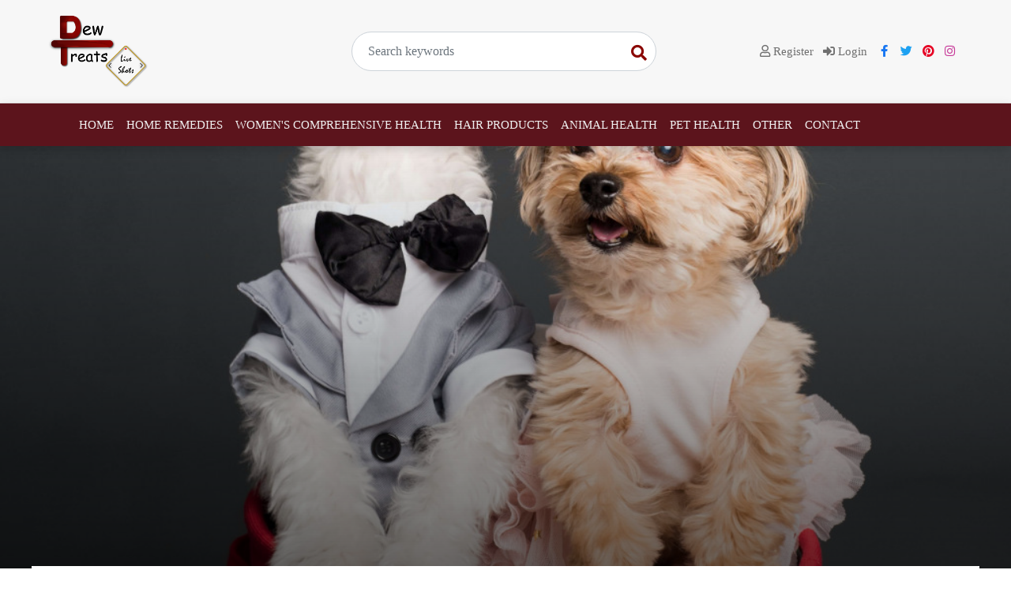

--- FILE ---
content_type: text/html; charset=UTF-8
request_url: https://dewtreats.com/trupanion-pet-health-insurance-pros-cons-and-more-900
body_size: 13082
content:
<!DOCTYPE html>
<html lang="en" dir="ltr">
<head>
    <meta charset="utf-8">
    <meta http-equiv="X-UA-Compatible" content="IE=edge">
    <meta name="viewport" content="width=device-width, initial-scale=1">
    <meta name="robots" content="index,follow">
    <!-- CSRF Token -->
    <meta name="csrf-token" content="iD4E7P7R0eApl4r129EeIPAKHEXwmXotDSa4YGYF">
    <title>Trupanion Pet Health Insurance | Pros Cons And More</title>
    <meta name="description" content="Trupanion pet health insurance is one of the most trusted companies for pet insurances, that covers illness, injuries, accidents, and provides pet medical care.">
    <meta name="keywords" content="Trupanion pet health insurance">
    <link rel="canonical" href="https://dewtreats.com/trupanion-pet-health-insurance-pros-cons-and-more-900"/>
    <link rel="alternate" href="https://dewtreats.com/trupanion-pet-health-insurance-pros-cons-and-more-900"/>
    <link rel="alternate" type="application/rss+xml" title="dewtreats Feed"
          href="https://dewtreats.com/feed"/>
            
    <link href='https://dewtreats.com/uploads/2020/09/1599064817-2568ae91-63a2-4d9a-9b96-7ec519fbf4cb.png' type='image/x-icon' rel='icon'/>
    <link href='https://dewtreats.com/uploads/2020/09/1599064817-2568ae91-63a2-4d9a-9b96-7ec519fbf4cb.png' type='image/x-icon' rel='shortcut icon'/>

            <link rel="stylesheet" href="https://dewtreats.com/assets/css/bootstrap.min.css">
    
    <link rel="stylesheet" href="https://dewtreats.com/assets/css/fontawesome/css/all.min.css">


    <link rel="stylesheet" href="https://dewtreats.com/assets/css/selection-sharer.css">
    
    
    
    

<!-- Styles -->
    <script src="https://dewtreats.com/assets/js/jquery.min.js"></script>

    <link href="https://dewtreats.com/assets/css/app.css?v=2.2.1" rel="stylesheet">
    
    <style>:root {--primary-color: rgba(92, 20, 28, 1);--primary-font: "Nunito";--second-font: "Nunito";--link-color: rgba(111, 111, 111, 1);--heading-color: #1c1c1c;--text-color: rgba(97, 97, 97, 1);--subtext-color: #919191;--border-color: #e5e5e5;}body {font-weight: 400;font-size: 14px;line-height: 1.5;}.top-nav {font-size: 20;font-weight: 22;}.top-nav a {}.header {background-color: rgba(247, 247, 247, 1);}.navbar-main {background-color: rgba(92, 20, 28, 1);}.navbar-main .navbar-nav .nav-link {color: rgba(240, 240, 240, 1);font-family: Roboto;font-weight: normal;}.navbar-main .navbar-nav .nav-link:hover { color: rgba(219, 215, 215, 1);}footer.footer {}footer.footer a {}footer.footer .block-title span {}.article-title {}.article-title {}.article-content {}.article-content a {}.page-title {}.page-title a {}.page-content {}.page-content a {}.header .navbar-search-social{flex-basis: 33%;}.login-socials{flex-basis: 33%;}.login-socials a{font-size: 15px;display : inline-block;margin-right: 5px;}.login-socials .face{color: #1877f2}.login-socials .twitter{color:rgb(29, 161, 242);}.login-socials .pint{color:#e60023;}.login-socials .vk{color:##2787f5;}.login-socials .insta{color:#c73998;}.btn-main{background:rgba(92, 20, 28, 1);color: #f6f6f6 }.btn-main:hover{ border: 1px solid rgba(92, 20, 28, 1);color: rgba(92, 20, 28, 1);background:transparent; }.navbar-nav{margin-right:auto;margin-left:auto;}.navbar-search-box {width: 100%;position: relative;}.search-input{ border-radius: 30px; height: 50px; padding: 5px 20px;}.search-input:focus{ box-shadow: none; border-color: rgba(138, 5, 0, 1);}.search-btn { position: absolute !important;right: 0;border: 0;font-size: 20px;top: 6px;color:rgba(138, 5, 0, 1);background:transparent;}a{text-decoration:none !important;}.subscription_modal {margin-top: 26vh;}.subscription_modal .modal-content {background: #f9f9f9;}.subscription_modal .modal-header {border:0;padding: 3px 15px;}@media screen and (max-width: 1199.98px) {.navbar-main .navbar-nav .nav-link {font-size: 14px;} }@media screen and (max-width: 991.98px) {.subscription_modal {margin-top: 16vh;} .navbar-main{background: #f5f5f5;}.navbar-main .navbar-nav .nav-link{color: #333;} }</style>
    

        <meta property="og:type" content="article"/>
    <meta property="article:section" content="Pet Health"/>
            <meta property="article:published_time" content="2021-11-05T03:33:14+00:00"/>
        <meta property="article:modified_time" content="2021-11-05T03:36:31+00:00"/>
    <meta property="og:url" content="https://dewtreats.com/trupanion-pet-health-insurance-pros-cons-and-more-900"/>
    <meta property="og:title" content="Trupanion Pet Health Insurance | Pros Cons And More" />
    <meta property="og:description" content="Trupanion pet health insurance is one of the most trusted companies for pet insurances, that covers illness, injuries, accidents, and provides pet medical care." />
    <meta property="og:image" content="https://dewtreats.com/uploads/2021/10/1635335929-pexels-goochie-poochie-grooming-3361746-1-1024x615.jpeg"/>
    <meta property="og:image:width" content="1024"/>
    <meta property="og:image:height" content="615"/>

    <meta name="twitter:card" content="summary_large_image">
    <meta name="twitter:site" content="https://dewtreats.com/trupanion-pet-health-insurance-pros-cons-and-more-900">
    <meta name="twitter:title" content="Trupanion Pet Health Insurance | Pros Cons And More">
    <meta name="twitter:description" content="Trupanion pet health insurance is one of the most trusted companies for pet insurances, that covers illness, injuries, accidents, and provides pet medical care.">
    <meta name="twitter:image" content="https://dewtreats.com/uploads/2021/10/1635335929-pexels-goochie-poochie-grooming-3361746-1-1024x615.jpeg">

    <script type="text/javascript">
        if (window.self !== window.top) {
            window.top.location.href = window.location.href;
        }
    </script>
<!-- Adsense Code -->
    
    

    <style>
        #form_modal_success i {
            padding: 20px;
            font-size: 22px;
        }

        #form_modal_success .fa-fw {
            width: auto;
        }

    </style>
</head>
<body
        class="article-show ltr  article-show">


<div class="top-nav d-block d-lg-none">
    <div class="container">
        <div class="wrap-inner">
            <div class="top-social">
                <ul class="list-inline">
                                            <li class="list-inline-item">
                            <a href="https://www.facebook.com/DewTreats-104167394770784" class="fab fa-facebook-f fa-fw"
                               target="_blank"></a></li>
                                                                <li class="list-inline-item">
                            <a href="https://twitter.com/dewtreats" class="fab fa-twitter fa-fw"
                               target="_blank"></a></li>
                                                                                                        <li class="list-inline-item">
                            <a href="https://www.pinterest.com/dewtreats/" class="fab fa-pinterest fa-fw"
                               target="_blank"></a></li>
                                                                <li class="list-inline-item">
                            <a href="https://www.instagram.com/dewtreats/" class="fab fa-instagram fa-fw"
                               target="_blank"></a></li>
                                                        </ul>
            </div>
            <div class="top-menu">
                <ul class="list-inline"><li class="list-inline-item "><a class="" href="https://dewtreats.com/login"><span>Login</span></a></li><li class="list-inline-item "><a class="" href="https://dewtreats.com/register"><span>Register</span></a></li></ul>
            </div>
        </div>
    </div>
</div>

<div class="header">
    <div class="container">
        <div class="wrap-inner">
            <div class="logo">
                <a href="https://dewtreats.com">
                                            <img src="https://dewtreats.com/uploads/2020/09/1600773358-final-web-png.png" alt="dewtreats"
                             class="img-responsive">
                                    </a>
            </div>

            <div class="navbar-search-social">
                <div class="navbar-search-box">
                    <form method="get" action="https://dewtreats.com/search" class="d-flex justify-content-center">
                        <input name="q" class="form-control search-input" type="search" required
                               placeholder="Search keywords" value="">
                        <button class="btn search-btn" type="submit">
                            <i class="fas fa-search"></i></button>
                    </form>
                </div>
            </div>
            <div class="login-socials text-right">
                                    <a href="https://dewtreats.com/register" class="mr-2 ">
                        <i class="far fa-user"></i> Register
                    </a>
                    <a href="https://dewtreats.com/login" class="mr-2 ">
                        <i class="fas fa-sign-in-alt"></i> Login
                    </a>
                



                                    <a href="https://www.facebook.com/DewTreats-104167394770784" class="fab fa-facebook-f fa-fw face" target="_blank"></a>
                                                    <a href="https://twitter.com/dewtreats" class="fab fa-twitter fa-fw twitter" target="_blank"></a>
                                                                                    <a href="https://www.pinterest.com/dewtreats/" class="fab fa-pinterest fa-fw pint" target="_blank"></a>
                                                    <a href="https://www.instagram.com/dewtreats/" class="fab fa-instagram fa-fw insta"
                       target="_blank"></a>
                                
            </div>

        </div>
    </div>
</div>

<nav class="navbar navbar-expand-lg navbar-light navbar-main sticky-top">
    <div class="container">
        <a class="navbar-brand" href="https://dewtreats.com">
                            <img class="lazy" src="https://dewtreats.com/uploads/2020/09/1600773358-final-web-png.png" alt="dewtreats">
                    </a>
        <button class="navbar-toggler" type="button" data-toggle="collapse" data-target="#navbarSupportedContent"
                aria-controls="navbarSupportedContent" aria-expanded="false" aria-label="Toggle navigation">
            <span class="navbar-toggler-icon"></span>
        </button>

        <div class="collapse navbar-collapse" id="navbarSupportedContent">
            <ul class="navbar-nav mr-auto"><li class=" "><a class="nav-link" href="https://dewtreats.com"><span>Home</span></a></li><li class=" "><a class="nav-link" href="https://dewtreats.com/category/home-remedies-4"><span>Home Remedies</span></a></li><li class=" "><a class="nav-link" href="https://dewtreats.com/category/women-comprehensive-health-all-updates-you-need-to-know-8"><span>Women&#039;s Comprehensive Health</span></a></li><li class=" "><a class="nav-link" href="https://dewtreats.com/category/hair-products-the-best-hair-products-for-your-healthy-hair-10"><span>Hair Products</span></a></li><li class=" "><a class="nav-link" href="https://dewtreats.com/category/animal-health-your-animal-s-healthcare-start-from-here-12"><span>Animal Health</span></a></li><li class=" "><a class="nav-link" href="https://dewtreats.com/category/pet-health-all-you-need-to-know-about-your-pet-s-healthcare-11"><span>Pet Health</span></a></li><li class=" "><a class="nav-link" href="https://dewtreats.com/category/other-dewtreats-9"><span>Other</span></a></li><li class=" "><a class="nav-link" href="https://dewtreats.com/contact"><span>Contact</span></a></li></ul>

            <ul class="navbar-nav  mx-auto">
                                                <li class="nav-item mini-search-menu-item">
                    <form method="get" action="https://dewtreats.com/search" class="d-flex justify-content-center">
                        <input name="q" class="form-control" type="search" required
                               placeholder="Search keywords" value="">
                        <button class="btn btn-outline-success" type="submit"><i class="fas fa-search"></i></button>
                    </form>
                </li>
                <li class="nav-item search-menu-item d-lg-none">
                    <a class="nav-link" href="#"><i class="fas fa-search fa-fw"></i></a>
                    <div class="menu-search">
                        <form method="get" action="https://dewtreats.com/search" class="d-flex justify-content-center">
                            <input name="q" class="form-control" type="search" required
                                   placeholder="Search keywords" value="">
                            <button class="btn btn-outline-success" type="submit">
                                <i class="fas fa-search"></i></button>
                        </form>
                    </div>
                </li>
            </ul>
        </div>
    </div>
</nav>
    <div class="article-main-image-bg lazy" data-bg="https://dewtreats.com/uploads/2021/10/1635335929-pexels-goochie-poochie-grooming-3361746-1-1024x615.jpeg" 
         >
        
        </div>
    <main role="main" class="container article-main-content">
        <div class="row">
            <div class="col-lg-8">
                <div class="col-inner">
                    <h1 class="article-title">Trupanion Pet Health Insurance | Pros Cons And More</h1>

                    <div class="article-meta">
                        <small><i class="far fa-eye"></i> 2,480 Hits</small>
                        -
                        <small><i class="far fa-user"></i> Mona sayed</small>
                        -
                        <small>
                            <i class="far fa-clock"></i> Nov 5, 2021, 3:33 AM
                        </small>
                    </div>

                    <div class='article-share'>
                        <a class='share-btn share-btn-facebook'
                           href='https://www.facebook.com/sharer/sharer.php?u=https%3A%2F%2Fdewtreats.com%2Ftrupanion-pet-health-insurance-pros-cons-and-more-900'
                           rel='nofollow' target='_blank'>
                            <i class='fab fa-facebook-f'></i> <span>Facebook</span>
                        </a>
                        <a class='share-btn share-btn-twitter'
                           href='https://twitter.com/intent/tweet?text=Trupanion+Pet+Health+Insurance+%7C+Pros+Cons+And+More&amp;url=https%3A%2F%2Fdewtreats.com%2Ftrupanion-pet-health-insurance-pros-cons-and-more-900'
                           rel='nofollow' target='_blank'>
                            <i class='fab fa-twitter'></i> <span>Twitter</span>
                        </a>
                        <a class='share-btn share-btn-linkedin'
                           href='https://www.linkedin.com/cws/share?url=https%3A%2F%2Fdewtreats.com%2Ftrupanion-pet-health-insurance-pros-cons-and-more-900'
                           rel='nofollow' target='_blank'>
                            <i class="fab fa-linkedin-in"></i> <span>Linkedin</span>
                        </a>
                        <a class='share-btn share-btn-pinterest'
                           href='https://pinterest.com/pin/create/button/?url=https%3A%2F%2Fdewtreats.com%2Ftrupanion-pet-health-insurance-pros-cons-and-more-900&amp;media=https%3A%2F%2Fdewtreats.com%2Fuploads%2F2021%2F10%2F1635335929-pexels-goochie-poochie-grooming-3361746-1-1024x615.jpeg&amp;description=Trupanion+Pet+Health+Insurance+%7C+Pros+Cons+And+More'
                           rel='nofollow' target='_blank'>
                            <i class="fab fa-pinterest"></i> <span>Pinterest</span>
                        </a>
                        <a class='share-btn share-btn-instagram'
                          href='https://www.instagram.com/?url=https%3A%2F%2Fdewtreats.com%2Ftrupanion-pet-health-insurance-pros-cons-and-more-900&amp;title=Trupanion+Pet+Health+Insurance+%7C+Pros+Cons+And+More'
                          rel='nofollow' target='_blank'>
                           <i class="fab fa-instagram"></i> <span>Instagram</span>
                        </a>
                        <!--<a class='share-btn share-btn-youtube'-->
                        <!--   href='https://youtube.com/share.php?url=https%3A%2F%2Fdewtreats.com%2Ftrupanion-pet-health-insurance-pros-cons-and-more-900&amp;title=Trupanion+Pet+Health+Insurance+%7C+Pros+Cons+And+More'-->
                        <!--   rel='nofollow' target='_blank'>-->
                        <!--    <i class="fab fa-youtube"></i> <span>Youtube</span>-->
                        <!--</a>-->
                        <a class='share-btn share-btn-mail'
                           href='mailto:?subject=Trupanion Pet Health Insurance | Pros Cons And More&amp;body=https://dewtreats.com/trupanion-pet-health-insurance-pros-cons-and-more-900'
                           rel='nofollow' target='_blank' title='via email'>
                            <i class="far fa-envelope"></i> <span>Email</span>
                        </a>
                    </div>
                    <div class="text-center">
                        <script async src="https://pagead2.googlesyndication.com/pagead/js/adsbygoogle.js"></script>
<!-- horizontal ads between sections -->
<ins class="adsbygoogle"
     style="display:block"
     data-ad-client="ca-pub-4170779391677937"
     data-ad-slot="3048437534"
     data-ad-format="auto"
     data-full-width-responsive="true"></ins>
<script>
     (adsbygoogle = window.adsbygoogle || []).push({});
</script>
                    </div>
                    
                    <div class="article-content">
                        <p dir="ltr"><a title="Trupanion pet health care insurance" href="https://dewtreats.com/trupanion-pet-health-insurance-dog-and-cat-best-insurance-386" target="_blank" rel="noreferrer noopener"><span style="font-size: 15pt; font-family: 'Trebuchet MS', sans-serif; color: #000000; background-color: transparent;">T</span></a><span style="background-color: transparent; color: #000000; font-family: 'Trebuchet MS', sans-serif; font-size: 15pt;"><a title="Trupanion pet health care insurance" href="https://dewtreats.com/trupanion-pet-health-insurance-dog-and-cat-best-insurance-386" target="_blank" rel="noreferrer noopener">rupanion pet health insurance</a> is one of the most trusted and trademark companies in dog and cat insurances. That covered illness, injuries,&nbsp; accidents, and different medical care. </span></p>
<p dir="ltr"><span style="font-size: 15pt; font-family: 'Trebuchet MS', sans-serif; color: #000000; background-color: transparent;">Trupanion is based in Seattle, Washington, and offers pet insurance in the U.S.A, Canada, Australia, and Puerto Rico.</span></p>
<p dir="ltr"><span style="font-size: 15pt; font-family: 'Trebuchet MS', sans-serif; color: #000000; background-color: transparent;">Trupanion pet health insurance reimburses 90% of eligible expenses that Pets owners paid for unexpected injuries [Such as broken bones or bite wounds... etc] and illness [such as allergies, cancer or heart disease... etc] even hereditary and congenital disease their pet may develop.</span></p>
<p style="text-align: center;"><img title="Trupanion pet health care insurance" src="https://dewtreats.com/uploads/2021/10/1635335260-pexels-mari%C3%A1n-%C5%A1icko-4214919-1.jpeg" alt="Trupanion pet health care insurance" width="333" height="500" /></p>
<h2 dir="ltr"><span style="font-size: 20pt; font-family: 'Trebuchet MS', sans-serif; color: #0000ff; background-color: transparent; font-weight: bold;">How does Trupanion pet health insurance work?</span></h2>
<p dir="ltr"><span style="font-size: 15pt; font-family: 'Trebuchet MS', sans-serif; color: #000000; background-color: transparent;">If your pet gets sick, take him to your veterinarian or an emergency hospital, then you will only need to pay the fees at check out and the Trupanion will pay the rest directly to them.&nbsp;</span></p>
<p dir="ltr"><span style="font-size: 15pt; font-family: 'Trebuchet MS', sans-serif; color: #000000; background-color: transparent;">They will pay for everything related to the condition like medication, procedures, or lab tests.</span></p>
<p dir="ltr"><span style="font-size: 15pt; font-family: 'Trebuchet MS', sans-serif; color: #000000; background-color: transparent;">If your vet doesn't have a direct payment relationship with Trupanion, all you have to do is to log into your account and submit a claim or send it by mail.</span></p>
<p dir="ltr"><span style="font-size: 15pt; font-family: 'Trebuchet MS', sans-serif; color: #000000; background-color: transparent;">The Trupanion directly will reimburse 90% of eligible expenses no matter how high the cost.</span></p>
<p dir="ltr"><span style="font-size: 15pt; font-family: 'Trebuchet MS', sans-serif; color: #000000; background-color: transparent;">No matter your pet's breed, gender, or age. Once your pet is enrolled in a Trupanion policy, it will receive one simple plan that covers all unexpected illnesses and injuries.</span></p>
<p style="text-align: center;"><img title="Trupanion pet health care insurance" src="https://dewtreats.com/uploads/2021/10/1635335368-pexels-mikhail-nilov-7470755-1.jpeg" alt="Trupanion pet health care insurance" width="750" height="500" /></p>
<h2 dir="ltr"><span style="font-size: 20pt; font-family: 'Trebuchet MS', sans-serif; color: #0000ff; background-color: transparent; font-weight: bold;">What are the Trupanion pet health insurance pros and cons?</span><span style="font-size: 15pt; font-family: 'Trebuchet MS', sans-serif; color: #000000; background-color: transparent;">&nbsp;</span></h2>
<h3 dir="ltr"><span style="font-size: 18pt; font-family: 'Trebuchet MS', sans-serif; color: #4a86e8; background-color: transparent; font-weight: bold;">The Trupanion pros:</span></h3>
<h4 dir="ltr"><span style="font-size: 17pt; font-family: 'Trebuchet MS', sans-serif; color: #4a86e8; background-color: transparent; font-weight: bold;">1- Direct payment system:</span></h4>
<p dir="ltr"><span style="font-size: 15pt; font-family: 'Trebuchet MS', sans-serif; color: #000000; background-color: transparent;">They offer a direct payment system with many providers that allow them to pay to your vet at the time of check out directly</span></p>
<h4 dir="ltr"><span style="font-size: 17pt; font-family: 'Trebuchet MS', sans-serif; color: #4a86e8; background-color: transparent; font-weight: bold;">2- The price in the Trupanion is flexible</span></h4>
<p dir="ltr"><span style="font-size: 15pt; font-family: 'Trebuchet MS', sans-serif; color: #000000; background-color: transparent;">You can choose how much you pay monthly by choosing a deductible ranging from $0 to $1000, so you only pay the deductible when your furry friend develops a new condition versus paying every year.</span></p>
<p dir="ltr"><span style="font-size: 15pt; font-family: 'Trebuchet MS', sans-serif; color: #000000; background-color: transparent;">Also, you will not have to pay any money out of pocket every year before your insurance coverage contributes.</span></p>
<h4 dir="ltr"><span style="font-size: 17pt; font-family: 'Trebuchet MS', sans-serif; color: #4a86e8; background-color: transparent; font-weight: bold;">3- Superior coverage:</span></h4>
<p dir="ltr"><span style="font-size: 15pt; font-family: 'Trebuchet MS', sans-serif; color: #000000; background-color: transparent;">The <a title="Trupanion pet health care insurance" href="https://dewtreats.com/trupanion-pet-insurance-dog-insurance-best-services-542" target="_blank" rel="noreferrer noopener">Trupanion pet health insurance</a> covered thousands of medical conditions and the procedures related to these conditions, also all plans include a 90% reimbursement rate for all covered treatment.</span></p>
<h4 dir="ltr"><span style="font-size: 17pt; font-family: 'Trebuchet MS', sans-serif; color: #4a86e8; background-color: transparent; font-weight: bold;">4- Pricing assurance:</span></h4>
<p dir="ltr"><span style="font-size: 15pt; font-family: 'Trebuchet MS', sans-serif; color: #000000; background-color: transparent;">The price you select is constant; they don't raise your policy price each year as your pet gets older.</span></p>
<h4 dir="ltr"><span style="font-size: 17pt; font-family: 'Trebuchet MS', sans-serif; color: #4a86e8; background-color: transparent; font-weight: bold;">5- Top-notch customer service:</span></h4>
<p dir="ltr"><span style="font-size: 15pt; font-family: 'Trebuchet MS', sans-serif; color: #000000; background-color: transparent;">The Trupanion pet health insurance customer service is available 24 hours a day seven days a week via phone, e-mail, and live chat.</span></p>
<p dir="ltr"><span style="font-size: 18pt; font-family: 'Trebuchet MS'; color: #4a86e8; font-weight: bold;">6- Optional integral coverage:</span></p>
<p dir="ltr"><span style="font-size: 15pt; font-family: 'Trebuchet MS', sans-serif; color: #000000; background-color: transparent;">The coverage for rehabilitative treatment, also optional pet owner assistance benefits like help finding a lost or stolen pet by offering advertising/reward.</span></p>
<h3 dir="ltr"><span style="font-size: 18pt; font-family: 'Trebuchet MS', sans-serif; color: #4a86e8; background-color: transparent; font-weight: bold;">The Trupanion cons:</span></h3>
<h4 dir="ltr"><span style="font-size: 17pt; font-family: 'Trebuchet MS', sans-serif; color: #4a86e8; background-color: transparent; font-weight: bold;">1- Few customization options:</span></h4>
<p dir="ltr"><span style="font-size: 15pt; font-family: 'Trebuchet MS', sans-serif; color: #000000; background-color: transparent;">Due to their great level of coverage, you have no options to lower your monthly payments.</span></p>
<h4 dir="ltr"><span style="font-size: 17pt; font-family: 'Trebuchet MS', sans-serif; color: #4a86e8; background-color: transparent; font-weight: bold;">2- Routine wellness not available:</span></h4>
<p dir="ltr"><span style="font-size: 15pt; font-family: 'Trebuchet MS', sans-serif; color: #000000; background-color: transparent;">&nbsp;Trupanion doesn't offer any riders to cover routine wellness or preventive care.</span></p>
<h4 dir="ltr"><span style="font-size: 17pt; font-family: 'Trebuchet MS', sans-serif; color: #4a86e8; background-color: transparent; font-weight: bold;">3- Restricted payment terms:</span></h4>
<p dir="ltr"><span style="font-size: 15pt; font-family: 'Trebuchet MS', sans-serif; color: #000000; background-color: transparent;">You have to pay the agency monthly so you may not be able to pay all your full policy in advance.</span></p>
<h4 dir="ltr"><span style="font-size: 17pt; font-family: 'Trebuchet MS', sans-serif; color: #4a86e8; background-color: transparent; font-weight: bold;">4- No discount:</span></h4>
<p dir="ltr"><span style="font-size: 15pt; font-family: 'Trebuchet MS', sans-serif; color: #000000; background-color: transparent;">Trupanion doesn't offer any discount even if you enroll multiple pets or under any circumstances. The premium is constant for all people.</span></p>
<p style="text-align: center;"><img title="Trupanion pet health care insurance" src="https://dewtreats.com/uploads/2021/10/1635335519-pexels-helena-lopes-1774861-1.jpeg" alt="Trupanion pet health care insurance" width="750" height="500" /></p>
<h2 dir="ltr"><span style="font-size: 15pt; font-family: 'Trebuchet MS', sans-serif; color: #000000; background-color: transparent;">&nbsp;</span><span style="font-size: 20pt; font-family: 'Trebuchet MS', sans-serif; color: #0000ff; background-color: transparent; font-weight: bold;">The Trupanion pet health insurance plans:</span></h2>
<h3 dir="ltr"><span style="font-size: 18pt; font-family: 'Trebuchet MS', sans-serif; color: #4a86e8; background-color: transparent; font-weight: bold;">1- Base plan:</span></h3>
<p dir="ltr"><span style="font-size: 15pt; font-family: 'Trebuchet MS', sans-serif; color: #000000; background-color: transparent;">The base plan covered both cats and dogs, covered thousands of medical conditions, lab tests, procedures related to the medical conditions, genetic conditions, dental treatment, behavior treatment, medical boarding, continued treatment, and specialists.</span></p>
<p dir="ltr"><span style="font-size: 15pt; font-family: 'Trebuchet MS', sans-serif; color: #000000; background-color: transparent;">You can choose your annual deductible with a scale between $0 to $1000.</span></p>
<h3 dir="ltr"><span style="font-size: 18pt; font-family: 'Trebuchet MS', sans-serif; color: #4a86e8; background-color: transparent; font-weight: bold;">2- Price plan:&nbsp;</span></h3>
<p dir="ltr"><span style="font-size: 15pt; font-family: 'Trebuchet MS', sans-serif; color: #000000; background-color: transparent;">As we mentioned before the Trupanion includes 90% reimbursement with no annual limits in comparison with many competitors who offer 70% reimbursement and annual limits below $5000 the Trupanion considers having the cheapest policies.</span></p>
<p dir="ltr"><span style="font-size: 15pt; font-family: 'Trebuchet MS', sans-serif; color: #000000; background-color: transparent;">However, Trupanion's higher-end policies are more expensive than other competitors with the same terms.</span></p>
<p dir="ltr"><span style="font-size: 15pt; font-family: 'Trebuchet MS', sans-serif; color: #000000; background-color: transparent;">The price is different for every pet and depends on many factors such as age, breed, gender, and the cost of vet care in your area.</span></p>
<p dir="ltr"><span style="font-size: 15pt; font-family: 'Trebuchet MS', sans-serif; color: #000000; background-color: transparent;">You can visit the site of the Trupanion to see their price list from <a title="Here" href="https://trupanion.com/" target="_blank" rel="noreferrer noopener">Here</a></span></p>
<h3 dir="ltr"><span style="font-size: 18pt; font-family: 'Trebuchet MS', sans-serif; color: #4a86e8; background-color: transparent; font-weight: bold;">3- Waiting period:</span></h3>
<p dir="ltr"><span style="font-size: 15pt; font-family: 'Trebuchet MS', sans-serif; color: #000000; background-color: transparent;"><a title="Trupanion pet health insurance" href="https://dewtreats.com/trupanion-pet-health-insurance-your-best-partner-385" target="_blank" rel="noreferrer noopener">Trupanion pet health insurance</a> applies a waiting period of five days for injuries and thirty days for illness.</span></p>
<p dir="ltr"><span style="font-size: 15pt; font-family: 'Trebuchet MS', sans-serif; color: #000000; background-color: transparent;">This means that once you sign up for the policy you will have to wait this amount of time before using any of the benefits.</span></p>
<p dir="ltr"><span style="font-size: 15pt; font-family: 'Trebuchet MS', sans-serif; color: #000000; background-color: transparent;">But the good news is that orthopedic conditions are covered in 30 days, unlike other providers where you have a 6 months waiting period for orthopedic conditions.</span></p>
<h3 dir="ltr"><span style="font-size: 18pt; font-family: 'Trebuchet MS', sans-serif; color: #4a86e8; background-color: transparent; font-weight: bold;">4- Previously existing problems:</span></h3>
<p dir="ltr"><span style="font-size: 15pt; font-family: 'Trebuchet MS', sans-serif; color: #000000; background-color: transparent;">Trupanion defines a previous condition as the condition that appeared in the last 18 months before enrolling in the policy or occurred during the waiting period.</span></p>
<h3 dir="ltr"><span style="font-size: 18pt; font-family: 'Trebuchet MS', sans-serif; color: #4a86e8; background-color: transparent; font-weight: bold;">5- Coverage limits</span></h3>
<p dir="ltr"><span style="font-size: 15pt; font-family: 'Trebuchet MS', sans-serif; color: #000000; background-color: transparent;">The Trupanion offers the best terms for coverage limits.</span></p>
<h3 dir="ltr"><span style="font-size: 18pt; font-family: 'Trebuchet MS', sans-serif; color: #4a86e8; background-color: transparent; font-weight: bold;">6- Claims</span></h3>
<p dir="ltr"><span style="font-size: 15pt; font-family: 'Trebuchet MS', sans-serif; color: #000000; background-color: transparent;">One of the most benefits offered in working with Trupanion is the direct payment system with many providers.</span></p>
<p dir="ltr"><span style="font-size: 15pt; font-family: 'Trebuchet MS', sans-serif; color: #000000; background-color: transparent;">If your vet has a direct relationship with the Trupanion you will only need to pay your fees at checkout, the Trupanion will pay the rest directly to them.</span></p>
<p dir="ltr"><span style="font-size: 15pt; font-family: 'Trebuchet MS', sans-serif; color: #000000; background-color: transparent;">If your vet doesn't participate, just log into your account and submit a claim or send it by email if you prefer.</span></p>
<h3 dir="ltr"><span style="font-size: 18pt; font-family: 'Trebuchet MS', sans-serif; color: #4a86e8; background-color: transparent; font-weight: bold;">7- Customer service</span></h3>
<p dir="ltr"><span style="font-size: 15pt; font-family: 'Trebuchet MS', sans-serif; color: #000000; background-color: transparent;">Trupanion pet health insurance offers customer service as we mentioned previously via phone, email, and live chat.</span></p>
<p dir="ltr"><span style="font-size: 15pt; font-family: 'Trebuchet MS', sans-serif; color: #000000; background-color: transparent;">The customer service phone number is </span><span style="font-size: 15pt; font-family: 'Trebuchet MS', sans-serif; color: #000000; background-color: transparent; font-weight: bold;">855_210_8749</span><span style="font-size: 15pt; font-family: 'Trebuchet MS', sans-serif; color: #000000; background-color: transparent; font-weight: bold; font-style: italic;">.</span></p>
<p dir="ltr"><span style="font-size: 15pt; font-family: 'Trebuchet MS', sans-serif; color: #000000; background-color: transparent;">After we searched in the Trupanion plans we noticed that the Trupanion excludes all forms of preventive treatment, also fees are not covered. This means that if your pet is sick and visits the vet, the exam itself will be your responsibility while the agency will cover other dealings.</span></p>
<p style="text-align: center;"><img title="Trupanion pet health care insurance" src="https://dewtreats.com/uploads/2021/10/1635335675-pexels-laura-stanley-2666154-1.jpeg" alt="Trupanion pet health care insurance" width="334" height="500" /></p>
<h2 dir="ltr"><span style="font-size: 20pt; font-family: 'Trebuchet MS', sans-serif; color: #0000ff; background-color: transparent; font-weight: bold;">Why Trupanion pet health insurance?</span></h2>
<p dir="ltr"><span style="font-size: 15pt; font-family: 'Trebuchet MS', sans-serif; color: #000000; background-color: transparent;">We just think its policy terms are the best in the industry and its plans are affordable, so if you are just looking for your pet healthcare insurance policy except for protection the Trupanion plans offer Supervalu.</span></p>
<p dir="ltr"><span style="font-size: 15pt; font-family: 'Trebuchet MS', sans-serif; color: #000000; background-color: transparent;">On the other hand, if you plan to use your policy regularly for cure and protection, you may be happier looking elsewhere.</span></p>
<p>&nbsp;</p>
<blockquote>
<p><span style="font-size: 20pt; font-family: 'Trebuchet MS', sans-serif; color: #0000ff; background-color: transparent; font-weight: bold;">Summary</span></p>
<p dir="ltr"><span style="font-size: 15pt; font-family: 'Trebuchet MS', sans-serif; color: #000000; background-color: transparent;">Trupanion pet health insurance is committed to pet safety, health care, and supporting benevolent veterinary and pet organizations.</span></p>
</blockquote>
<p><strong>Written by: Mona Sayed</strong><br /><br /></p>
<p>&nbsp;</p>
<h3 dir="ltr"><span style="font-size: 12.499999999999998pt; font-family: Verdana; color: #1c1c1c; background-color: #ffffff; font-weight: bold; font-style: normal; text-decoration: none;">Read more about:</span></h3>
<p dir="ltr"><a title="ASPCA Pet Health Insurance" href="https://dewtreats.com/aspca-pet-health-insurance-your-pet-deserves-the-best-904" target="_blank" rel="noreferrer noopener">ASPCA Pet Health Insurance</a></p>
<p dir="ltr"><a title="Veterinary Pet Insurance VPI" href="https://dewtreats.com/veterinary-pet-insurance-vpi-the-oldest-pet-insurance-company-908" target="_blank" rel="noreferrer noopener">Veterinary Pet Insurance VPI</a></p>
<p><br /><br /></p>
                    </div>

                    
                    <script>
                        /* <![CDATA[ */
                        var read_time = 139;
                        /* ]]> */
                    </script>
                    <form action="https://dewtreats.com/article/go" method="post" id="view-form" style="display: none;">
                        <input type="hidden" name="_token" value="iD4E7P7R0eApl4r129EeIPAKHEXwmXotDSa4YGYF">                        <input type="hidden" name="view_form_data" value="[base64]">
                    </form>

                    <div class="article-tags">
                        <span
                            class="badge badge-secondary">Explore more about</span> 
                    </div>
                    <div class="container mb-4">
                        <div class="row">
                            <div class="col-6 text-right">
                                                                    <a href='https://dewtreats.com/hair-products-for-low-porosity-hair-899' class="btn btn-main"><i class="far fa-arrow-alt-circle-left"></i> Previous Article </a>
                                                        
                            </div>
                            <div class="col-6 text-left">
                                
                                                                    <a href='https://dewtreats.com/the-best-selling-color-wow-hair-products-901' class="btn btn-main">Next Article <i class="far fa-arrow-alt-circle-right"></i></a>
                                                                
                            </div>
                        
                        </div>
                    </div>
                    <div class='article-share'>
                        <a class='share-btn share-btn-facebook'
                           href='https://www.facebook.com/sharer/sharer.php?u=https%3A%2F%2Fdewtreats.com%2Ftrupanion-pet-health-insurance-pros-cons-and-more-900'
                           rel='nofollow' target='_blank'>
                            <i class='fab fa-facebook-f'></i> <span>Facebook</span>
                        </a>
                        <a class='share-btn share-btn-twitter'
                           href='https://twitter.com/intent/tweet?text=Trupanion+Pet+Health+Insurance+%7C+Pros+Cons+And+More&amp;url=https%3A%2F%2Fdewtreats.com%2Ftrupanion-pet-health-insurance-pros-cons-and-more-900'
                           rel='nofollow' target='_blank'>
                            <i class='fab fa-twitter'></i> <span>Twitter</span>
                        </a>
                        <a class='share-btn share-btn-linkedin'
                           href='https://www.linkedin.com/cws/share?url=https%3A%2F%2Fdewtreats.com%2Ftrupanion-pet-health-insurance-pros-cons-and-more-900'
                           rel='nofollow' target='_blank'>
                            <i class="fab fa-linkedin-in"></i> <span>Linkedin</span>
                        </a>
                        <a class='share-btn share-btn-pinterest'
                           href='https://pinterest.com/pin/create/button/?url=https%3A%2F%2Fdewtreats.com%2Ftrupanion-pet-health-insurance-pros-cons-and-more-900&amp;media=https%3A%2F%2Fdewtreats.com%2Fuploads%2F2021%2F10%2F1635335929-pexels-goochie-poochie-grooming-3361746-1-1024x615.jpeg&amp;description=Trupanion+Pet+Health+Insurance+%7C+Pros+Cons+And+More'
                           rel='nofollow' target='_blank'>
                            <i class="fab fa-pinterest"></i> <span>Pinterest</span>
                        </a>
                        <a class='share-btn share-btn-reddit'
                          href='https://www.reddit.com/submit?url=https%3A%2F%2Fdewtreats.com%2Ftrupanion-pet-health-insurance-pros-cons-and-more-900&amp;title=Trupanion+Pet+Health+Insurance+%7C+Pros+Cons+And+More'
                          rel='nofollow' target='_blank'>
                           <i class="fab fa-reddit-alien"></i> <span>reddit</span>
                        </a>
                        <a class='share-btn share-btn-vk'
                          href='https://vk.com/share.php?url=https%3A%2F%2Fdewtreats.com%2Ftrupanion-pet-health-insurance-pros-cons-and-more-900&amp;title=Trupanion+Pet+Health+Insurance+%7C+Pros+Cons+And+More'
                          rel='nofollow' target='_blank'>
                           <i class="fab fa-vk"></i> <span>VK</span>
                        </a>
                        <a class='share-btn share-btn-mail'
                           href='mailto:?subject=Trupanion Pet Health Insurance | Pros Cons And More&amp;body=https://dewtreats.com/trupanion-pet-health-insurance-pros-cons-and-more-900'
                           rel='nofollow' target='_blank' title='via email'>
                            <i class="far fa-envelope"></i> <span>Email</span>
                        </a>
                    </div>

                    <div class="article-newsletter">
                        <p>
                            <i class="far fa-envelope"></i> Enjoyed this article? Stay informed by joining our newsletter!
                        </p>

                        <form method="post" action="https://dewtreats.com/newsletter/subscribe"
                              class="newsletter-subscribe form-inline">
                            <input type="hidden" name="_token" value="iD4E7P7R0eApl4r129EeIPAKHEXwmXotDSa4YGYF">                            <div class="form-group">
                                <input type="email" name="email" placeholder="mail@example.com" class="form-control"
                                       required>
                            </div>

                            <div class="form-group">
                                <input type="submit" class="btn btn-primary" value="Subscribe">
                            </div>
                        </form>
                    </div>

                    <div id="comments" class="article-comments mb-3">
                        <div class="block-header">
                            <div class="block-title"><span>Comments</span></div>
                        </div>

                        
                                                    <p>You must be logged in to post a comment.</p>
                                            </div>

                                    </div>
            </div>
            <div class="col-lg-4">
                <div class="col-inner">
                    <div class="widget author">
        <div class="block-header">
            <div class="block-title"><span>About Author</span></div>
        </div>
        <div class="block-content">

            <div class="author-info">
                <div class="author-image">
                    <img class="lazy"  data-src="//2.gravatar.com/avatar/fc6b6ca180c0f6febfa903ee7ba4a89f?s=150&amp;amp;d=mm&amp;amp;r=g" alt="dewtreats" height="100" width="100"
                         src="">
                </div>
                <div class="author-connect">
                    <div class="author-name">
                        <a href="https://dewtreats.com/author/Mona89">Mona sayed</a>
                    </div>
                    <div class="follow-me">
                        
                        
                                            </div>

                    <div class="author-follow">
                                                    <form method="post" action="https://dewtreats.com/author/Mona89/follow">
                                <input type="hidden" name="_token" value="iD4E7P7R0eApl4r129EeIPAKHEXwmXotDSa4YGYF">                                <input type="submit" class="btn btn-primary btn-sm btn-follow"
                                       value="Follow">
                            </form>
                                            </div>
                </div>
            </div>

            <div class="author-description">
                <p></p>
            </div>
        </div>
    </div>
<div id="ad-14" class="ad-element"><div class="ad-inner"><script async src="https://pagead2.googlesyndication.com/pagead/js/adsbygoogle.js"></script>
<!-- sidebar vertical -->
<ins class="adsbygoogle"
     style="display:block"
     data-ad-client="ca-pub-4170779391677937"
     data-ad-slot="5301203960"
     data-ad-format="auto"
     data-full-width-responsive="true"></ins>
<script>
     (adsbygoogle = window.adsbygoogle || []).push({});
</script></div></div><div>
            <h2 style="color: #e7e7e7;padding-bottom: 0;border-bottom: none;margin-bottom: 0;font-size: 18px;">Categories : </h2>
            <div style="padding: 0 0 0 20px;">
                <ul class="navbar-nav mr-auto"><li class=" "><a class="nav-link" href="https://dewtreats.com"><span>Home</span></a></li><li class=" "><a class="nav-link" href="https://dewtreats.com/category/home-remedies-4"><span>Home Remedies</span></a></li><li class=" "><a class="nav-link" href="https://dewtreats.com/category/women-comprehensive-health-all-updates-you-need-to-know-8"><span>Women&#039;s Comprehensive Health</span></a></li><li class=" "><a class="nav-link" href="https://dewtreats.com/category/hair-products-the-best-hair-products-for-your-healthy-hair-10"><span>Hair Products</span></a></li><li class=" "><a class="nav-link" href="https://dewtreats.com/category/animal-health-your-animal-s-healthcare-start-from-here-12"><span>Animal Health</span></a></li><li class=" "><a class="nav-link" href="https://dewtreats.com/category/pet-health-all-you-need-to-know-about-your-pet-s-healthcare-11"><span>Pet Health</span></a></li><li class=" "><a class="nav-link" href="https://dewtreats.com/category/other-dewtreats-9"><span>Other</span></a></li><li class=" "><a class="nav-link" href="https://dewtreats.com/contact"><span>Contact</span></a></li></ul>
            </div>
        </div>

<hr>
<div class="widget newsletter ">
    <div class="block-header">
        <div class="block-title"><span>Join Our Newsletter</span></div>
    </div>
    <div class="block-content">
        <p>Subscribe our newsletter to stay updated.</p>

        <form method="post" action="https://dewtreats.com/newsletter/subscribe" class="newsletter-subscribe">
            <input type="hidden" name="_token" value="iD4E7P7R0eApl4r129EeIPAKHEXwmXotDSa4YGYF">            <div class="form-group">
                <input type="email" name="email" class="form-control" required>
            </div>

            <div class="form-group">
                <input type="submit" class="btn btn-primary" value="Subscribe">
            </div>
        </form>
        
    </div>
</div>
<div class="widget follow-us ">
    <div class="block-header">
        <div class="block-title"><span>Follow Us</span></div>
    </div>
    <div class="block-content">
                    <a href="https://www.facebook.com/DewTreats-104167394770784" target="_blank" class="fab fa-facebook-f fa-fw"></a>
        
                    <a href="https://twitter.com/dewtreats" target="_blank" class="fab fa-twitter fa-fw"></a>
        
        
        
                    <a href="https://www.pinterest.com/dewtreats/" target="_blank" class="fab fa-pinterest-p fa-fw"></a>
        
                    <a href="https://www.instagram.com/dewtreats/" target="_blank" class="fab fa-instagram fa-fw"></a>
        
            </div>
</div>
<div id="ad-14" class="ad-element"><div class="ad-inner"><script async src="https://pagead2.googlesyndication.com/pagead/js/adsbygoogle.js"></script>
<!-- sidebar vertical -->
<ins class="adsbygoogle"
     style="display:block"
     data-ad-client="ca-pub-4170779391677937"
     data-ad-slot="5301203960"
     data-ad-format="auto"
     data-full-width-responsive="true"></ins>
<script>
     (adsbygoogle = window.adsbygoogle || []).push({});
</script></div></div>
                </div>
            </div>
        </div>
        
    </main><!-- /.container -->
<div class="text-center">
    <script async src="https://pagead2.googlesyndication.com/pagead/js/adsbygoogle.js"></script>
<!-- horizontal ads between sections -->
<ins class="adsbygoogle"
     style="display:block"
     data-ad-client="ca-pub-4170779391677937"
     data-ad-slot="3048437534"
     data-ad-format="auto"
     data-full-width-responsive="true"></ins>
<script>
     (adsbygoogle = window.adsbygoogle || []).push({});
</script>
</div>
<footer class="footer mt-3">
    <div class="container">
        <div class="row">
            <div class="col-lg-4">
                <div class="col-inner">
                    <div class="widget">
    <div class="block-header">
        <div class="block-title"><span>Recent Articles</span></div>
    </div>
    <div class="block-content">
                    <div class="block-item">
                <div class="block-item-img img-side">
                    <a href="https://dewtreats.com/delayed-puberty-in-females-what-parents-need-to-know-1692"
                      class="lazy" data-bg="https://dewtreats.com/uploads/2026/01/1768398235-delayed-puberty-in-females-150x150.jpg"></a>
                </div>
                <div class="block-item-title">
                    <a href="https://dewtreats.com/delayed-puberty-in-females-what-parents-need-to-know-1692">
                        Delayed Puberty in Females | What Parents Need to Know
                    </a>
                </div>
                <div class="block-item-meta">
                    <small>
                        <i class="far fa-clock"></i> Jan 14, 2026, 1:43 PM
                    </small>
                    -
                    <small><i class="far fa-user"></i> Akmal Abdelmalek</small>
                </div>
            </div>
                    <div class="block-item">
                <div class="block-item-img img-side">
                    <a href="https://dewtreats.com/style-bold-hold-strong-got2b-hair-products-for-every-look-1691"
                      class="lazy" data-bg="https://dewtreats.com/uploads/2026/01/1768052449-got2b-hair-products1-150x150.jpg"></a>
                </div>
                <div class="block-item-title">
                    <a href="https://dewtreats.com/style-bold-hold-strong-got2b-hair-products-for-every-look-1691">
                        Style Bold Hold Strong | Got2b Hair Products for Every Look
                    </a>
                </div>
                <div class="block-item-meta">
                    <small>
                        <i class="far fa-clock"></i> Jan 13, 2026, 6:27 AM
                    </small>
                    -
                    <small><i class="far fa-user"></i> Akmal Abdelmalek</small>
                </div>
            </div>
                    <div class="block-item">
                <div class="block-item-img img-side">
                    <a href="https://dewtreats.com/effective-natural-remedies-for-food-poisoning-to-use-at-home-1690"
                      class="lazy" data-bg="https://dewtreats.com/uploads/2026/01/1768285078-natural-remedies-for-food-poisoning-150x150.jpg"></a>
                </div>
                <div class="block-item-title">
                    <a href="https://dewtreats.com/effective-natural-remedies-for-food-poisoning-to-use-at-home-1690">
                        Effective Natural Remedies for Food Poisoning to Use at Home
                    </a>
                </div>
                <div class="block-item-meta">
                    <small>
                        <i class="far fa-clock"></i> Jan 13, 2026, 6:17 AM
                    </small>
                    -
                    <small><i class="far fa-user"></i> Akmal Abdelmalek</small>
                </div>
            </div>
                    <div class="block-item">
                <div class="block-item-img img-side">
                    <a href="https://dewtreats.com/irregular-periods-what-s-normal-and-when-to-worry-1689"
                      class="lazy" data-bg="https://dewtreats.com/uploads/2025/12/1766466155-irregular-periods-150x150.jpg"></a>
                </div>
                <div class="block-item-title">
                    <a href="https://dewtreats.com/irregular-periods-what-s-normal-and-when-to-worry-1689">
                        Irregular Periods | What&#039;s Normal And When To Worry
                    </a>
                </div>
                <div class="block-item-meta">
                    <small>
                        <i class="far fa-clock"></i> Dec 23, 2025, 5:02 AM
                    </small>
                    -
                    <small><i class="far fa-user"></i> dalia</small>
                </div>
            </div>
                    <div class="block-item">
                <div class="block-item-img img-side">
                    <a href="https://dewtreats.com/how-to-deal-with-dairy-intolerance-in-pregnancy-causes-and-symptoms-1686"
                      class="lazy" data-bg="https://dewtreats.com/uploads/2025/11/1764498968-pregnant-2568594-640-150x150.jpg"></a>
                </div>
                <div class="block-item-title">
                    <a href="https://dewtreats.com/how-to-deal-with-dairy-intolerance-in-pregnancy-causes-and-symptoms-1686">
                        How to deal with Dairy Intolerance in Pregnancy | Causes and Symptoms
                    </a>
                </div>
                <div class="block-item-meta">
                    <small>
                        <i class="far fa-clock"></i> Dec 12, 2025, 2:58 AM
                    </small>
                    -
                    <small><i class="far fa-user"></i> Riham Hassan</small>
                </div>
            </div>
            </div>
</div>

                </div>
            </div>
            <div class="col-lg-4">
                <div class="col-inner">
                    <div class="widget ">
    <div class="block-header">
        <div class="block-title"><span>Popular Articles</span></div>
    </div>
    <div class="block-content">
                    <div class="block-item">
                <div class="block-item-img img-side">
                    <a href="https://dewtreats.com/home-remedies-for-boils-on-private-area-vaginal-boils-570"
                    class="lazy"   data-bg="https://dewtreats.com/uploads/2021/07/1626173404-vladislav-muslakov-cwiu33kgtoc-unsplash-2-150x150.jpeg"></a>
                </div>
                <div class="block-item-title">
                    <a href="https://dewtreats.com/home-remedies-for-boils-on-private-area-vaginal-boils-570">
                        Home Remedies For Boils On Private Area | Vaginal Boils
                    </a>
                </div>
                <div class="block-item-meta">
                    <small>
                        <i class="far fa-clock"></i> Jul 13, 2021, 11:41 AM
                    </small>
                    -
                    <small><i class="far fa-user"></i> Reham</small>
                </div>
            </div>
                    <div class="block-item">
                <div class="block-item-img img-side">
                    <a href="https://dewtreats.com/trendy-haircuts-for-thin-curly-frizzy-hair-round-face-167"
                    class="lazy"   data-bg="https://dewtreats.com/uploads/2022/08/1660305819-hairstyles-for-curly-hair-150x150.jpg"></a>
                </div>
                <div class="block-item-title">
                    <a href="https://dewtreats.com/trendy-haircuts-for-thin-curly-frizzy-hair-round-face-167">
                        Trendy Haircuts For Thin Curly Frizzy Hair Round Face
                    </a>
                </div>
                <div class="block-item-meta">
                    <small>
                        <i class="far fa-clock"></i> Dec 21, 2020, 11:30 AM
                    </small>
                    -
                    <small><i class="far fa-user"></i> admin</small>
                </div>
            </div>
                    <div class="block-item">
                <div class="block-item-img img-side">
                    <a href="https://dewtreats.com/the-best-home-remedies-for-vaginal-itching-easy-to-use-839"
                    class="lazy"   data-bg="https://dewtreats.com/uploads/2021/10/1634894792-home-remedies-for-vaginal-itching-150x150.jpeg"></a>
                </div>
                <div class="block-item-title">
                    <a href="https://dewtreats.com/the-best-home-remedies-for-vaginal-itching-easy-to-use-839">
                        The Best Home Remedies For Vaginal Itching | Easy To Use
                    </a>
                </div>
                <div class="block-item-meta">
                    <small>
                        <i class="far fa-clock"></i> Oct 22, 2021, 5:55 AM
                    </small>
                    -
                    <small><i class="far fa-user"></i> Eman Abdallah</small>
                </div>
            </div>
                    <div class="block-item">
                <div class="block-item-img img-side">
                    <a href="https://dewtreats.com/how-to-clean-hair-brushes-with-vinegar-and-baking-soda-185"
                    class="lazy"   data-bg="https://dewtreats.com/uploads/2022/09/1661996466-how-to-clean-hair-brushes-with-vinegar-and-baking-soda-150x150.jpg"></a>
                </div>
                <div class="block-item-title">
                    <a href="https://dewtreats.com/how-to-clean-hair-brushes-with-vinegar-and-baking-soda-185">
                        How To Clean Hair Brushes With Vinegar And Baking Soda
                    </a>
                </div>
                <div class="block-item-meta">
                    <small>
                        <i class="far fa-clock"></i> Jan 13, 2021, 4:12 PM
                    </small>
                    -
                    <small><i class="far fa-user"></i> admin</small>
                </div>
            </div>
                    <div class="block-item">
                <div class="block-item-img img-side">
                    <a href="https://dewtreats.com/the-best-treatment-for-receding-hairline-hair-loss-194"
                    class="lazy"   data-bg="https://dewtreats.com/uploads/2021/01/1611501798-the-best-treatment-for-receding-hairline-hair-loss-150x150.jpeg"></a>
                </div>
                <div class="block-item-title">
                    <a href="https://dewtreats.com/the-best-treatment-for-receding-hairline-hair-loss-194">
                        The Best Treatment For Receding Hairline Hair Loss
                    </a>
                </div>
                <div class="block-item-meta">
                    <small>
                        <i class="far fa-clock"></i> Jan 24, 2021, 4:05 PM
                    </small>
                    -
                    <small><i class="far fa-user"></i> admin</small>
                </div>
            </div>
            </div>
</div>

                </div>
            </div>
            <div class="col-lg-4">
                <div class="col-inner">
                    <div>
            <h2 style="color: #e7e7e7;padding-bottom: 0;border-bottom: none;margin-bottom: 0;font-size: 18px;">Categories : </h2>
            <div style="padding: 0 0 0 20px;">
                <ul class="navbar-nav mr-auto"><li class=" "><a class="nav-link" href="https://dewtreats.com"><span>Home</span></a></li><li class=" "><a class="nav-link" href="https://dewtreats.com/category/home-remedies-4"><span>Home Remedies</span></a></li><li class=" "><a class="nav-link" href="https://dewtreats.com/category/women-comprehensive-health-all-updates-you-need-to-know-8"><span>Women&#039;s Comprehensive Health</span></a></li><li class=" "><a class="nav-link" href="https://dewtreats.com/category/hair-products-the-best-hair-products-for-your-healthy-hair-10"><span>Hair Products</span></a></li><li class=" "><a class="nav-link" href="https://dewtreats.com/category/animal-health-your-animal-s-healthcare-start-from-here-12"><span>Animal Health</span></a></li><li class=" "><a class="nav-link" href="https://dewtreats.com/category/pet-health-all-you-need-to-know-about-your-pet-s-healthcare-11"><span>Pet Health</span></a></li><li class=" "><a class="nav-link" href="https://dewtreats.com/category/other-dewtreats-9"><span>Other</span></a></li><li class=" "><a class="nav-link" href="https://dewtreats.com/contact"><span>Contact</span></a></li></ul>
            </div>
        </div>

<hr>
<div class="widget newsletter ">
    <div class="block-header">
        <div class="block-title"><span>Join Our Newsletter</span></div>
    </div>
    <div class="block-content">
        <p>Subscribe our newsletter to stay updated.</p>

        <form method="post" action="https://dewtreats.com/newsletter/subscribe" class="newsletter-subscribe">
            <input type="hidden" name="_token" value="iD4E7P7R0eApl4r129EeIPAKHEXwmXotDSa4YGYF">            <div class="form-group">
                <input type="email" name="email" class="form-control" required>
            </div>

            <div class="form-group">
                <input type="submit" class="btn btn-primary" value="Subscribe">
            </div>
        </form>
        
    </div>
</div>
<div class="widget follow-us ">
    <div class="block-header">
        <div class="block-title"><span>Follow us</span></div>
    </div>
    <div class="block-content">
                    <a href="https://www.facebook.com/DewTreats-104167394770784" target="_blank" class="fab fa-facebook-f fa-fw"></a>
        
                    <a href="https://twitter.com/dewtreats" target="_blank" class="fab fa-twitter fa-fw"></a>
        
        
        
                    <a href="https://www.pinterest.com/dewtreats/" target="_blank" class="fab fa-pinterest-p fa-fw"></a>
        
                    <a href="https://www.instagram.com/dewtreats/" target="_blank" class="fab fa-instagram fa-fw"></a>
        
            </div>
</div>

                </div>
            </div>
        </div>
    </div>

    <div class="container">
        <div class="separator"></div>
    </div>

    <div class="container">
        <div class="row">
            <div class="col text-left">
                <div class="footer-menu">
                    <ul class="list-inline mb-0"><li class="list-inline-item "><a class="" href="https://dewtreats.com/page/privacy"><span>Privacy</span></a></li><li class="list-inline-item "><a class="" href="https://dewtreats.com/page/terms"><span>Terms of use</span></a></li></ul>
                </div>
            </div>
            Copyright &copy; dewtreats 2026
        </div>
    </div>
    </div>
</footer>


<script type='text/javascript'>
    /* <![CDATA[ */
    var app_vars = {"base_url":"https:\/\/dewtreats.com","ajax_element_url":"https:\/\/dewtreats.com\/ajax-element","captcha":false,"captcha_type":"recaptcha_v2_checkbox","recaptcha_v2_checkbox_site_key":"","recaptcha_v2_invisible_site_key":"","solvemedia_challenge_key":"","recaptcha_v3_article":false,"recaptcha_v3_site_key":"","captcha_login":false,"captcha_register":true,"captcha_forgot_password":true,"captcha_contact":true,"force_disable_adblock":false,"please_disable_adblock":"Please disable Adblock to view this article.","cookie_notification_bar":true,"cookie_message":"This website uses cookies to ensure you get the best experience on our website.","cookie_button":"Got it!"};
    /* ]]> */
</script>

<!-- Modal -->
<div class="modal fade subscription_modal" id="form_modal_email" tabindex="-1" role="dialog"
     aria-labelledby="exampleModalLabel" aria-hidden="true">
    <div class="modal-dialog modal-lg" role="document">
        <div class="modal-content">
            <div class="modal-header">
                
                <button type="button" class="close" data-dismiss="modal" aria-label="Close">
                    <span aria-hidden="true">&times;</span>
                </button>
            </div>
            <div class="modal-body">
                <div class="container">
                    <div class="row">
                        <div class="col-md-8">
                            <div class="container text-center text-black mb-2">
                                Discover the foods scientifically proven to prevent and reverse disease by Michael
                                Greger & Gene Stone, ‘Dr Michael Greger reveals the foods that will help you live
                                longer’ .
                            </div>
                            <h5 class="text-center text-black mb-2">Subscribe now to Download the</h5>
                            <h2 class="text-center text-main mb-4 font-weight-bold">Valuable Book</h2>
                            <form id="form-email" action="https://dewtreats.com/test" method="POST">
                                <input type="hidden" name="_token" value="iD4E7P7R0eApl4r129EeIPAKHEXwmXotDSa4YGYF">                                <div class="form-body">
                                    <div class="row">
                                        <div class="col-md-12">
                                            <div class="form-group">
                                                <input type="text" id="name_form" required value=""
                                                       placeholder="Name" name="name" class="form-control"
                                                       style="border-radius : 20px;border:0;padding:3px 26px;">
                                                                                            </div>
                                        </div>
                                        <div class="col-md-12">
                                            <div class="form-group">
                                                <input type="email" id="email_form" required value=""
                                                       placeholder="Email" name="email" class="form-control"
                                                       style="border-radius : 20px;border:0;padding:3px 26px;">
                                                                                            </div>
                                        </div>
                                    </div>
                                </div>
                                <div class="form-actions text-center">
                                    <button type="submit" id="save" class="btn btn-main" style="border-radius: 20px;">
                                        <i class="la la-check-square-o"></i> GET BOOK
                                    </button>
                                </div>
                            </form>
                        </div>
                        <div class="col-md-4 overflow-hidden d-none d-md-block p-0 m-0">
                            <center>
                                <img src="https://dewtreats.com/assets/img/book.jpg" class="w-100" alt="">
                            </center>
                        </div>
                    </div>

                </div>

            </div>
        </div>
    </div>
</div>




<div class="modal fade " id="form_modal_success" tabindex="-1" role="dialog" aria-labelledby="exampleModalLabel"
     aria-hidden="true">
    <div class="modal-dialog" role="document">
        <div class="modal-content">
            <div class="modal-header">
                
                <button type="button" class="close" data-dismiss="modal" aria-label="Close">
                    <span aria-hidden="true">&times;</span>
                </button>
            </div>
            <div class="modal-body">
                <h5 class="font-weight-bold text-center text-main">Thanks to Subsribe</h5>
                <p class="text-center login-socials">
                    You will receive specified Articles & Life Tips at your E-mail's inbox
                <div class="text-center">
                    <a target="_blank"
                       href="https://www.facebook.com/sharer/sharer.php?u=dewtreats.com&display=popup"><i
                                class="fab fa-facebook-f fa-fw face"></i></a>
                    <a target="_blank" href="https://twitter.com/share?url=dewtreats.com&text=Twitter"><i
                                class="fab fa-twitter fa-fw twitter"></i></a>
                    <a href="https://pinterest.com/pin/create/button/?url=dewtreats.com&description=share" rel="me"
                       title="Pinterest" target="_blank"><i class="fab fa-pinterest fa-fw pint"></i></a>
                </div>
                </p>

            </div>

        </div>
    </div>
</div>



<script async data-cfasync="false" src="https://dewtreats.com/assets/js/ads.js"></script>



<script async src="https://dewtreats.com/assets/js/selection-sharer.js"></script>
<script async src="https://dewtreats.com/assets/js/stickUp.min.js"></script>


<!-- Global site tag (gtag.js) - Google Analytics -->
















<script type="application/ld+json">
    {"@context":"http://schema.org","@type":"Organization","name":"dewtreats","url":"https://dewtreats.com/","address":"","sameAs":["https://www.facebook.com/DewTreats-104167394770784","https://twitter.com/DewTreats","https://www.instagram.com/dewtreats/","https://www.linkedin.com/in/dewtreats/"]}

</script>



    <script async src="//cdn.embedly.com/widgets/platform.js" charset="UTF-8"></script>


<!-- cdnjs -->
<script type="text/javascript" src="https://dewtreats.com/assets/js/jquery.lazy.min.js" ></script>
<script type="text/javascript" src="https://dewtreats.com/assets/js/jquery.lazy.plugins.min.js" ></script>
<script src="https://dewtreats.com/assets/js/lazyload.min.js" ></script>

<!-- MailerLite Universal -->

<script>
    $(document).ready(function () {
        var isshow = localStorage.getItem('isshow');
        if (isshow == null) {
            localStorage.setItem('isshow', 1);
            // Show popup here
            setTimeout(function () {
                $('#form_modal_email').modal();
            }, 2000);
        }

    });

    window.dataLayer = window.dataLayer || [];

    function gtag() {
        dataLayer.push(arguments);
    }

    gtag('js', new Date());

    gtag('config', 'UA-177864399-1');

    /*jshint esversion: 6 */

    $(document).on('submit', 'form#form-email', function (e) {
        e.preventDefault();

        //Get list of all selected ids
        var formData = new FormData($("form#form-email")[0]);
        var url = $(this).attr('action');
        // SHOW LOADING DIV WHILE UPADTE DATA
        // $('.details-section .loading').addClass('show');
        // $('.details-section .err_msg').remove();

        //Start Ajax
        $.ajax({
            type: "post",
            url: url,
            processData: false, // tell jQuery not to process the data
            contentType: false, // tell jQuery not to set contentType
            async: false,
            cache: false,
            // enctype: 'multipart/form-data',
            data: formData,
            headers: {
                'X-CSRF-TOKEN': $('meta[name="csrf-token"]').attr('content')
            },
            dataType: "json",
        })
            .done(function (res) {


                // console.log(data);
                if (res.msg == 'err') {
                    alert('fail')
                    // $('#msg-modal').modal('show');
                    // $('#msg-modal .msg-box').css('color','#e80000');
                    // $('#msg-modal .login-logo').css('background','#e80000');
                    // $('#msg-modal .login-logo').html('<ion-icon name="close-outline"></ion-icon>');
                    // $('#msg-modal .msg-box').text('Check Errros And Try  Again');
                    // $('.details-section .loading').removeClass('show');
                    //     Object.keys(data.data).forEach(key => {
                    //         $(`.personal-info-from input[name='`+ key +`'],.personal-info-from textarea[name='`+ key +`'],.personal-info-from select[name='`+ key +`']`).parent().append('<span class="err_msg">'+data.data[key]+'</span>');
                    // });
                    setTimeout(function () {
                        $('#msg-modal').modal('hide');
                    }, 1500);

                }
                if (res.msg == 'success') {
                    $('#form_modal_email').modal('hide');

                    $('#form_modal_success').modal('show');
                    // $('#msg-modal .msg-box').css('color','#26a178');
                    // $('#msg-modal .login-logo').css('background','#26a178');
                    // $('#msg-modal .login-logo').html('<ion-icon name="checkmark-outline"></ion-icon>');
                    // $('#msg-modal .msg-box').text('Updated Information Successfully');
                    // $('#user-img').load(document.URL +  ' #user-img');
                    // $('.details-section .loading').removeClass('show');
                    setTimeout(function () {
                        $('#msg-modal').modal('hide');
                    }, 1500);
                    // $("#personal-section").load(location.href + "#personal-section>*", "");
                }
            })
            .fail(function (res) {
                var errors = res.responseJSON;
                $.each(errors.errors, function (key, value) {
                    console.log(key);
                    // $(`#contact-form input[name='`+ key +`']`).parent().html();
                    // alert($(`#contact-form input[name='`+ key +`']`).parent().html());
                    // console.log(key)
                    $(`#form-email input[name='` + key + `']`).parent().append('<span class="text-danger alert">' + value + '</span>');
                    //  $(`#contact-form input[name="`+ key + `"`]).parent().prepend('gfgfg');
                });
                // $('#dynamic-content').html('<i class="glyphicon glyphicon-info-sign"></i> Something went wrong, Please try again...');
                // $('#modal-loader').hide();
            });
    });

    new LazyLoad({});

    $('.lazy').lazy();

</script>


</body>
</html>


--- FILE ---
content_type: text/html; charset=utf-8
request_url: https://www.google.com/recaptcha/api2/aframe
body_size: 267
content:
<!DOCTYPE HTML><html><head><meta http-equiv="content-type" content="text/html; charset=UTF-8"></head><body><script nonce="BgL7lCAzVKy-w2CiuqN6mw">/** Anti-fraud and anti-abuse applications only. See google.com/recaptcha */ try{var clients={'sodar':'https://pagead2.googlesyndication.com/pagead/sodar?'};window.addEventListener("message",function(a){try{if(a.source===window.parent){var b=JSON.parse(a.data);var c=clients[b['id']];if(c){var d=document.createElement('img');d.src=c+b['params']+'&rc='+(localStorage.getItem("rc::a")?sessionStorage.getItem("rc::b"):"");window.document.body.appendChild(d);sessionStorage.setItem("rc::e",parseInt(sessionStorage.getItem("rc::e")||0)+1);localStorage.setItem("rc::h",'1770027888673');}}}catch(b){}});window.parent.postMessage("_grecaptcha_ready", "*");}catch(b){}</script></body></html>

--- FILE ---
content_type: text/css
request_url: https://dewtreats.com/assets/css/app.css?v=2.2.1
body_size: 5570
content:
:root {
    --primary-color: #dd0009;
    --primary-font: "Nunito", sans-serif;
    --second-font: "Roboto+Slab", serif;
    --link-color: #6f6f6f;
    --heading-color: #1c1c1c;
    --text-color: #616161;
    --subtext-color: #919191;
    --border-color: #e5e5e5;
}

/************************************************/
body {
    font-family: var(--primary-font);
    font-weight: 400;
    font-size: 14px;
    line-height: 1.5;
    color: var(--text-color);
}

@media (max-width: 991.98px) {
    [class*='col-md-'] {
        /*margin-bottom: 20px;*/
    }
}

@media (max-width: 767.98px) {
    [class*='col-sm-'] {
        /*margin-bottom: 20px;*/
    }
}


a {
    color: var(--link-color);

    -webkit-transition: all .3s linear;
    -moz-transition: all .3s linear;
    -o-transition: all .3s linear;
    transition: all .3s linear;
}

a:hover {
    color: var(--primary-color);
    text-decoration: underline;
}

h1, h2, h3, h4, h5, h6 {
    font-family: var(--primary-font);
    font-weight: 400;
    color: var(--heading-color);
}

img {
    height: auto;
    max-width: 100%;
    vertical-align: middle;
}

.top-nav {
    background-color: #2b2b2b;
}

.top-nav a {
    color: var(--subtext-color);
}

.top-nav a:hover {
    color: var(--primary-color);
}

.top-nav .list-inline {
    margin: 0;
}

.top-nav .wrap-inner {
    display: flex;
    justify-content: space-between;
    padding: 5px 0;
}

.top-nav .top-social {
    text-align: left;
}

.top-nav .top-menu {
    text-align: right;
}

@media (max-width: 499.98px) {
    /*
    .top-nav .wrap-inner {
        justify-content: center;
    }

    .top-nav .top-social {
        display: none;
    }

    .top-nav .top-menu {
        text-align: center;
    }
    */
}

@media (max-width: 399.98px) {
    .top-nav {
        font-size: 80%;
    }
}


.header {
    border-bottom: 1px solid var(--border-color);
}

.header .wrap-inner {
    display: flex;
    align-items: center;
    padding: 15px 0;
    min-height: 90px;
}

.header .logo {
    flex-basis: 33.33%;
}

.header .top-banner {
    flex-basis: 66.66%;
}

.header .logo a {
    font-size: 25px;
    font-weight: 300;
    text-decoration: none;
}

.header .logo a img {
    height: 100px;
}


.header .top-banner .ad-element {
    margin-bottom: 0;
}

.header .top-banner .ad-element .ad-inner {
    text-align: right;
}

@media (min-width: 1200px) {
    .container {
        max-width: 1200px;
    }
}

/** header **/
.navbar-main {
    box-shadow: 0 4px 12px rgba(0, 0, 0, .175);
    margin-bottom: 30px;
}

.homepage .navbar-main, .article-show .navbar-main {
    margin-bottom: 0;
}

@media (min-width: 992px) {
    .navbar-expand-lg .navbar-nav > li:first-child .nav-link {
        padding-left: 0;
    }

    .navbar-expand-lg .navbar-nav > li:last-child .nav-link {
        padding-right: 0;
    }
}

.navbar-nav .nav-link {
    font-size: 15px;
    font-weight: 600;
    text-transform: uppercase;
}

.navbar-light .navbar-nav .nav-link {
    color: var(--text-color);
}

.navbar-light .navbar-nav .active > .nav-link, .navbar-light .navbar-nav .nav-link.active, .navbar-light .navbar-nav .nav-link.show, .navbar-light .navbar-nav .show > .nav-link {
    color: var(--primary-color);
}

.member-menu .list-group-item.selected {
    color: var(--primary-color);
    font-weight: 500;
}

.navbar-main .navbar-brand {
    display: none;
}

@media (min-width: 992px) {
    .mini-search-menu-item {
        display: none;
    }
}

@media (max-width: 991.98px) {
    .header {
        display: none;
    }

    .navbar-expand-lg > .container,
    .navbar-expand-lg > .container-fluid {
        padding-right: 15px;
        padding-left: 15px;
    }

    .navbar-main .navbar-brand {
        display: block;
        padding: 0;
    }

    .navbar-main .navbar-brand > img {
        max-height: 60px;
    }
    
    .search-menu-item {
        display: none;
    }
}

@media (max-width: 767.98px) {
}

@media (max-width: 575.98px) {
    .navbar-expand-lg > .container,
    .navbar-expand-lg > .container-fluid {
        padding-right: 0;
        padding-left: 0;
    }
}

/* Search Menu Icon */
.search-menu-item {
    position: relative;
}

.search-menu-item.show-search-form a.nav-link .fa-search:before {
    content: "\f00d";
}

.menu-search {
    position: absolute;
    right: 0;
    left: auto;
    width: 315px;
    margin-top: 8px;
    background-color: #ffffff;
    padding: 15px;
    box-shadow: 0 2px 6px rgba(0, 0, 0, .2);

    visibility: hidden;
    opacity: 0;
    -webkit-transition: all .4s ease;
    -moz-transition: all .4s ease;
    -o-transition: all .4s ease;
    transition: all .4s ease;
}

.show-search-form .menu-search {
    visibility: visible;
    opacity: 1;
}

/**
 * Ads
 */
/*
.ad-element {
    margin-bottom: 30px;
    display: -webkit-box;
    display: -webkit-flex;
    display: -ms-flexbox;
    display: flex;
    -webkit-box-align: center;
    -webkit-align-items: center;
    -ms-flex-align: center;
    align-items: center;
    -webkit-box-pack: center;
    -webkit-justify-content: center;
    -ms-flex-pack: center;
    justify-content: center;
    position: relative;
}
*/

.ad-element {
    margin-bottom: 30px;
}

.ad-element .ad-inner {
    text-align: center;
}

/**
 * Blocks
 */
.block-header {
    display: flex;
    align-items: center;
    flex-wrap: wrap;
    border-bottom: 1px solid var(--border-color);
    margin-bottom: 20px;
}

.block-title {
    /*flex: auto;*/
}

.block-title span {
    display: inline-block;
    font-size: 25px;
    line-height: 1;
    font-family: var(--second-font);
    padding-bottom: 15px;
    border-bottom: solid var(--primary-color) 3px;
    margin-bottom: -1px;
}

.block-cats {
    flex: auto;
    text-align: right;
}

.block-cats ul.list-inline {
    margin-bottom: 0;
}

.block-cats a {
}

.block-cats a:hover {
}

.block-item {
    overflow: hidden;
    margin-bottom: 20px;
}

.block-content {
    position: relative;
}

.block-item-img {
    position: relative;
    margin-bottom: 10px;
}

.block-item-img > a {
    display: block;
    background-size: cover;
    background-position: center center;
}

.block-item-img > a:before {
    display: block;
    content: " ";
    width: 100%;
    /*padding-top: 60%;*/ /* 5:3 >> (3*100)/5 = 60% https://stackoverflow.com/a/10441480/1794834 */
    padding-top: 50%; /*  */
}

.block-item-category {
    position: absolute;
    left: 10px;
    top: 10px;
    padding: 0 5px;
    color: #ffffff;
    font-size: 0.75rem;
}

.block-item-category a {
    color: #ffffff;
}

.block-item-title a {
    font-size: 20px;
    line-height: 24px;
    font-style: normal;
    font-weight: 400;
}

.block-item-big .block-item-title a {
    font-size: 22px;
}

.block-item-meta, .block-item-meta a {
    color: var(--subtext-color);
}

.block-item-meta small {
    font-size: 11px;
}

.block-item-content {
}

a.read-more {
    display: inline-block;
    margin-top: 10px;
    padding: 5px 10px;
    border: 1px solid #444444;
}

/**** Block 1 ****/

/**** Block 2 ****/
.block2 .row .block-item:nth-child(1) .block-item-img {
    margin-bottom: 0;
}

.block2 .row .block-item:nth-child(1) .block-item-img > a:before {
    padding-top: 40%;
}

/**** Block 3 ****/
.block3 .block-item-img {
    margin-bottom: 0;
}

.block3 .block-item-img > a:before {
    padding-top: 60%;
}

/**** Block 3 ****/
.block4 .row .block-item:not(.block-item-big) .block-item-img {
    float: left;
    width: 90px;
    margin: 0 13px 0 0;
}

.block4 .row .block-item:not(.block-item-big) .block-item-img > a:before {
    padding-top: 75%;
}

/**** Block 5 ****/
.block5 .block-item-overlay {
    position: relative;
    z-index: 10;
    margin: -75px 8% 0 8%;
    padding: 20px;
    background-color: #ffffff;
    border: 1px solid var(--border-color);
}

.block5 .block-item-big .block-item-img > a:before {
    padding-top: 45%;
}

/**** Block 6 ****/
.block6 .block-item-overlay {
    position: relative;
    z-index: 10;
    margin: -75px 8% 0 8%;
    padding: 20px;
    background-color: #ffffff;
    border: 1px solid #e5e5e5;
}

.block6 .block-item-big .block-item-img > a:before {
    padding-top: 45%;
}

/**** Block 7 ****/
.block7 .block-item-overlay {
    position: relative;
    z-index: 10;
    margin: -75px 8% 0 8%;
    padding: 20px;
    background-color: #ffffff;
    border: 1px solid #e5e5e5;
}

.block7 .block-item-big .block-item-img > a:before {
    padding-top: 45%;
}

/**
 * Grids
 */
.grid, .block, .widget {
    margin-bottom: 30px;
}

.grid-items-list {
    height: 450px;
}

.grid-item {
    float: left;
    overflow: hidden;
}

.grid-item-img {
    position: relative;
    height: 100%;
    width: 100%;
    margin: 0;
    color: #ffffff;
}

.grid-item:hover .grid-item-img:after {
    opacity: 0.75;
}

.grid-item-img > a {
    position: absolute;
    width: 100%;
    height: 100%;
    background-size: cover;
    background-position: center center;
}

.grid-item-img > a:after {
    content: "";
    position: absolute;
    z-index: 1;
    left: 0;
    right: 0;
    bottom: 0;
    height: 60%;
    background-image: linear-gradient(to bottom, transparent, rgba(0, 0, 0, 0.75));
    transition: all 0.2s ease;
}

.grid-item-overlay {
    position: absolute;
    z-index: 10;
    bottom: 0;
    left: 0;
    padding: 0 25px 10px 25px;
}

.grid-item-title a {
    font-family: var(--primary-font);
    /* font-size: 20px; */
    font-size: 1.2rem;
    line-height: 1;
    font-weight: 500;
    color: #ffffff;
}

.grid-item-meta {
}

.grid-item-meta small {
    font-size: 70%;
}

/***** Grid1 *******/
.grid1 .grid-items-list .grid-item:nth-child(1) {
    width: 40%;
    height: 100%;
    padding-right: 1px;
}

.grid1 .grid-items-list .grid-item:nth-child(2) {
    width: 25%;
    height: 100%;
    padding: 0 1px 0 1px;
}

.grid1 .grid-items-list .grid-item:nth-child(3) {
    width: 35%;
    height: 50%;
    padding: 0 0 1px 1px;
}

.grid1 .grid-items-list .grid-item:nth-child(4) {
    width: 35%;
    height: 50%;
    padding: 1px 0 0 1px;
}

/***** Grid2 *******/
.grid2 .grid-items-list .grid-item:nth-child(1) {
    width: 50%;
    height: 100%;
    padding-right: 1px;
}

.grid2 .grid-items-list .grid-item:nth-child(2) {
    width: 25%;
    height: 50%;
    padding: 0 1px 1px 1px;
}

.grid2 .grid-items-list .grid-item:nth-child(3) {
    width: 25%;
    height: 50%;
    padding: 0 0 1px 1px;
}

.grid2 .grid-items-list .grid-item:nth-child(4) {
    width: 25%;
    height: 50%;
    padding: 1px 1px 0 1px;
}

.grid2 .grid-items-list .grid-item:nth-child(5) {
    width: 25%;
    height: 50%;
    padding: 1px 0 0 1px;
}

/***** Grid3 *******/
.grid3 .grid-items-list .grid-item:nth-child(1) {
    width: 50%;
    height: 100%;
    padding-right: 1px;
}

.grid3 .grid-items-list .grid-item:nth-child(2) {
    width: 50%;
    height: 50%;
    padding: 0 0 1px 1px;
}

.grid3 .grid-items-list .grid-item:nth-child(3) {
    width: 25%;
    height: 50%;
    padding: 1px 1px 0 1px;
}

.grid3 .grid-items-list .grid-item:nth-child(4) {
    width: 25%;
    height: 50%;
    padding: 1px 0 0 1px;
}

@media (max-width: 991.98px) {
    .grid .grid-items-list {
        white-space: nowrap;
        overflow-x: auto;
        overflow-y: hidden;
        height: 300px;
    }

    .grid .grid-items-list .grid-item {
        float: none !important;
        display: inline-block !important;
        width: 100% !important;
        height: 100% !important;
        padding: 0 !important;
        white-space: normal !important;
    }
}


/**
 * Image Loading effect
 */
.block-item-img > a.b-lazy:before {
    display: block;
    content: " ";
    width: 100%;
    height: 100%;
    opacity: 1;
    background-color: #e9ebee;
    background-image: linear-gradient(to left, #e9ebee 0, #f4f5f6 20%, #e9ebee 40%, #e9ebee 100%);
    background-repeat: no-repeat;
    background-size: 1000px 900px;
    -webkit-transition: opacity 500ms ease-in-out;
    -moz-transition: opacity 500ms ease-in-out;
    -o-transition: opacity 500ms ease-in-out;
    transition: opacity 500ms ease-in-out;
    animation: lazy-load-animation 1.01s infinite linear forwards;
}

.block-item-img > a.b-lazy.b-loaded:before {
    background: 0 0;
    opacity: 0;
    animation: none;
}

@keyframes lazy-load-animation {
    from {
        background-position: -800px 0;
    }
    to {
        background-position: 400px 0;
    }
}

@keyframes lazy-load-animation-rtl {
    from {
        background-position: 400px 0;
    }
    to {
        background-position: -800px 0;
    }
}

/*
 * Spinner color
 */
.block .spinner1,
.block .spinner2 div,
.block .spinner3 div,
.block .spinner4 div,
.block .spinner5,
.block .spinner6 div,
.block .spinner7 div,
.block .spinner8 .sk-child:before,
.block .spinner9 .sk-cube,
.block .spinner10 .sk-circle:before,
.block .spinner11 .sk-cube:before {
    background-color: var(--primary-color) !important;
}

/*
 * Loading effects
 */
.spinner-container {
    direction: ltr;
    position: absolute;
    top: 0;
    left: 0;
    z-index: 5;
    width: 100%;
    height: 100%;
    background-color: rgba(255, 255, 255, 0.5);
}

.spinner {
    position: relative;
    top: 50%;
    left: 50%;
}

.spinner1 {
    width: 40px;
    height: 40px;
    -webkit-animation: sk-rotateplane 1.2s infinite ease-in-out;
    animation: sk-rotateplane 1.2s infinite ease-in-out;
}

@-webkit-keyframes sk-rotateplane {
    0% {
        -webkit-transform: perspective(120px);
    }
    50% {
        -webkit-transform: perspective(120px) rotateY(180deg);
    }
    100% {
        -webkit-transform: perspective(120px) rotateY(180deg) rotateX(180deg);
    }
}

@keyframes sk-rotateplane {
    0% {
        transform: perspective(120px) rotateX(0deg) rotateY(0deg);
        -webkit-transform: perspective(120px) rotateX(0deg) rotateY(0deg);
    }
    50% {
        transform: perspective(120px) rotateX(-180.1deg) rotateY(0deg);
        -webkit-transform: perspective(120px) rotateX(-180.1deg) rotateY(0deg);
    }
    100% {
        transform: perspective(120px) rotateX(-180deg) rotateY(-179.9deg);
        -webkit-transform: perspective(120px) rotateX(-180deg) rotateY(-179.9deg);
    }
}

.spinner2 {
    width: 40px;
    height: 40px;
    position: relative;
}

.spinner2 .double-bounce1, .spinner2 .double-bounce2 {
    width: 100%;
    height: 100%;
    border-radius: 50%;
    opacity: 0.6;
    position: absolute;
    top: 0;
    left: 0;
    -webkit-animation: sk-bounce 2.0s infinite ease-in-out;
    animation: sk-bounce 2.0s infinite ease-in-out;
}

.spinner2 .double-bounce2 {
    -webkit-animation-delay: -1.0s;
    animation-delay: -1.0s;
}

@-webkit-keyframes sk-bounce {
    0%, 100% {
        -webkit-transform: scale(0);
    }
    50% {
        -webkit-transform: scale(1);
    }
}

@keyframes sk-bounce {
    0%, 100% {
        transform: scale(0);
        -webkit-transform: scale(0);
    }
    50% {
        transform: scale(1);
        -webkit-transform: scale(1);
    }
}

.spinner3 {
    width: 50px;
    height: 40px;
    text-align: center;
    font-size: 10px;
}

.spinner3 > div {
    height: 100%;
    width: 6px;
    margin: 0 2px 0 0;
    display: inline-block;
    -webkit-animation: sk-stretchdelay 1.2s infinite ease-in-out;
    animation: sk-stretchdelay 1.2s infinite ease-in-out;
}

.spinner3 .rect2 {
    -webkit-animation-delay: -1.1s;
    animation-delay: -1.1s;
}

.spinner3 .rect3 {
    -webkit-animation-delay: -1.0s;
    animation-delay: -1.0s;
}

.spinner3 .rect4 {
    -webkit-animation-delay: -0.9s;
    animation-delay: -0.9s;
}

.spinner3 .rect5 {
    -webkit-animation-delay: -0.8s;
    animation-delay: -0.8s;
}

@-webkit-keyframes sk-stretchdelay {
    0%, 40%, 100% {
        -webkit-transform: scaleY(0.4);
    }
    20% {
        -webkit-transform: scaleY(1);
    }
}

@keyframes sk-stretchdelay {
    0%, 40%, 100% {
        transform: scaleY(0.4);
        -webkit-transform: scaleY(0.4);
    }
    20% {
        transform: scaleY(1);
        -webkit-transform: scaleY(1);
    }
}

.spinner4 {
    width: 40px;
    height: 40px;
    position: relative;
}

.spinner4 .cube1, .spinner4 .cube2 {
    width: 15px;
    height: 15px;
    position: absolute;
    top: 0;
    left: 0;
    -webkit-animation: sk-cubemove 1.8s infinite ease-in-out;
    animation: sk-cubemove 1.8s infinite ease-in-out;
}

.spinner4 .cube2 {
    -webkit-animation-delay: -0.9s;
    animation-delay: -0.9s;
}

@-webkit-keyframes sk-cubemove {
    25% {
        -webkit-transform: translateX(42px) rotate(-90deg) scale(0.5);
    }
    50% {
        -webkit-transform: translateX(42px) translateY(42px) rotate(-180deg);
    }
    75% {
        -webkit-transform: translateX(0px) translateY(42px) rotate(-270deg) scale(0.5);
    }
    100% {
        -webkit-transform: rotate(-360deg);
    }
}

@keyframes sk-cubemove {
    25% {
        transform: translateX(42px) rotate(-90deg) scale(0.5);
        -webkit-transform: translateX(42px) rotate(-90deg) scale(0.5);
    }
    50% {
        transform: translateX(42px) translateY(42px) rotate(-179deg);
        -webkit-transform: translateX(42px) translateY(42px) rotate(-179deg);
    }
    50.1% {
        transform: translateX(42px) translateY(42px) rotate(-180deg);
        -webkit-transform: translateX(42px) translateY(42px) rotate(-180deg);
    }
    75% {
        transform: translateX(0px) translateY(42px) rotate(-270deg) scale(0.5);
        -webkit-transform: translateX(0px) translateY(42px) rotate(-270deg) scale(0.5);
    }
    100% {
        transform: rotate(-360deg);
        -webkit-transform: rotate(-360deg);
    }
}

.spinner5 {
    width: 40px;
    height: 40px;
    border-radius: 100%;
    -webkit-animation: sk-scaleout 1.0s infinite ease-in-out;
    animation: sk-scaleout 1.0s infinite ease-in-out;
}

@-webkit-keyframes sk-scaleout {
    0% {
        -webkit-transform: scale(0);
    }
    100% {
        -webkit-transform: scale(1);
        opacity: 0;
    }
}

@keyframes sk-scaleout {
    0% {
        -webkit-transform: scale(0);
        transform: scale(0);
    }
    100% {
        -webkit-transform: scale(1);
        transform: scale(1);
        opacity: 0;
    }
}

.spinner6 {
    width: 40px;
    height: 40px;
    position: relative;
    text-align: center;
    -webkit-animation: sk-rotate 2.0s infinite linear;
    animation: sk-rotate 2.0s infinite linear;
}

.spinner6 .dot1, .spinner6 .dot2 {
    width: 60%;
    height: 60%;
    display: inline-block;
    position: absolute;
    top: 0;
    border-radius: 100%;
    -webkit-animation: sk-bounce 2.0s infinite ease-in-out;
    animation: sk-bounce 2.0s infinite ease-in-out;
}

.spinner6 .dot2 {
    top: auto;
    bottom: 0;
    -webkit-animation-delay: -1.0s;
    animation-delay: -1.0s;
}

@-webkit-keyframes sk-rotate {
    100% {
        -webkit-transform: rotate(360deg);
    }
}

@keyframes sk-rotate {
    100% {
        transform: rotate(360deg);
        -webkit-transform: rotate(360deg);
    }
}

@-webkit-keyframes sk-bounce {
    0%, 100% {
        -webkit-transform: scale(0);
    }
    50% {
        -webkit-transform: scale(1);
    }
}

@keyframes sk-bounce {
    0%, 100% {
        transform: scale(0);
        -webkit-transform: scale(0);
    }
    50% {
        transform: scale(1);
        -webkit-transform: scale(1);
    }
}

.spinner7 {
    width: 70px;
    text-align: center;
}

.spinner7 > div {
    width: 18px;
    height: 18px;
    border-radius: 100%;
    display: inline-block;
    -webkit-animation: sk-bouncedelay 1.4s infinite ease-in-out both;
    animation: sk-bouncedelay 1.4s infinite ease-in-out both;
}

.spinner7 .bounce1 {
    -webkit-animation-delay: -0.32s;
    animation-delay: -0.32s;
}

.spinner7 .bounce2 {
    -webkit-animation-delay: -0.16s;
    animation-delay: -0.16s;
}

@-webkit-keyframes sk-bouncedelay {
    0%, 80%, 100% {
        -webkit-transform: scale(0);
    }
    40% {
        -webkit-transform: scale(1);
    }
}

@keyframes sk-bouncedelay {
    0%, 80%, 100% {
        -webkit-transform: scale(0);
        transform: scale(0);
    }
    40% {
        -webkit-transform: scale(1);
        transform: scale(1);
    }
}

.spinner8 {
    width: 40px;
    height: 40px;
    position: relative;
}

.spinner8 .sk-child {
    width: 100%;
    height: 100%;
    position: absolute;
    left: 0;
    top: 0;
}

.spinner8 .sk-child:before {
    content: '';
    display: block;
    margin: 0 auto;
    width: 15%;
    height: 15%;
    border-radius: 100%;
    -webkit-animation: sk-circleBounceDelay 1.2s infinite ease-in-out both;
    animation: sk-circleBounceDelay 1.2s infinite ease-in-out both;
}

.spinner8 .sk-circle2 {
    -webkit-transform: rotate(30deg);
    -ms-transform: rotate(30deg);
    transform: rotate(30deg);
}

.spinner8 .sk-circle3 {
    -webkit-transform: rotate(60deg);
    -ms-transform: rotate(60deg);
    transform: rotate(60deg);
}

.spinner8 .sk-circle4 {
    -webkit-transform: rotate(90deg);
    -ms-transform: rotate(90deg);
    transform: rotate(90deg);
}

.spinner8 .sk-circle5 {
    -webkit-transform: rotate(120deg);
    -ms-transform: rotate(120deg);
    transform: rotate(120deg);
}

.spinner8 .sk-circle6 {
    -webkit-transform: rotate(150deg);
    -ms-transform: rotate(150deg);
    transform: rotate(150deg);
}

.spinner8 .sk-circle7 {
    -webkit-transform: rotate(180deg);
    -ms-transform: rotate(180deg);
    transform: rotate(180deg);
}

.spinner8 .sk-circle8 {
    -webkit-transform: rotate(210deg);
    -ms-transform: rotate(210deg);
    transform: rotate(210deg);
}

.spinner8 .sk-circle9 {
    -webkit-transform: rotate(240deg);
    -ms-transform: rotate(240deg);
    transform: rotate(240deg);
}

.spinner8 .sk-circle10 {
    -webkit-transform: rotate(270deg);
    -ms-transform: rotate(270deg);
    transform: rotate(270deg);
}

.spinner8 .sk-circle11 {
    -webkit-transform: rotate(300deg);
    -ms-transform: rotate(300deg);
    transform: rotate(300deg);
}

.spinner8 .sk-circle12 {
    -webkit-transform: rotate(330deg);
    -ms-transform: rotate(330deg);
    transform: rotate(330deg);
}

.spinner8 .sk-circle2:before {
    -webkit-animation-delay: -1.1s;
    animation-delay: -1.1s;
}

.spinner8 .sk-circle3:before {
    -webkit-animation-delay: -1s;
    animation-delay: -1s;
}

.spinner8 .sk-circle4:before {
    -webkit-animation-delay: -0.9s;
    animation-delay: -0.9s;
}

.spinner8 .sk-circle5:before {
    -webkit-animation-delay: -0.8s;
    animation-delay: -0.8s;
}

.spinner8 .sk-circle6:before {
    -webkit-animation-delay: -0.7s;
    animation-delay: -0.7s;
}

.spinner8 .sk-circle7:before {
    -webkit-animation-delay: -0.6s;
    animation-delay: -0.6s;
}

.spinner8 .sk-circle8:before {
    -webkit-animation-delay: -0.5s;
    animation-delay: -0.5s;
}

.spinner8 .sk-circle9:before {
    -webkit-animation-delay: -0.4s;
    animation-delay: -0.4s;
}

.spinner8 .sk-circle10:before {
    -webkit-animation-delay: -0.3s;
    animation-delay: -0.3s;
}

.spinner8 .sk-circle11:before {
    -webkit-animation-delay: -0.2s;
    animation-delay: -0.2s;
}

.spinner8 .sk-circle12:before {
    -webkit-animation-delay: -0.1s;
    animation-delay: -0.1s;
}

@-webkit-keyframes sk-circleBounceDelay {
    0%, 80%, 100% {
        -webkit-transform: scale(0);
        transform: scale(0);
    }
    40% {
        -webkit-transform: scale(1);
        transform: scale(1);
    }
}

@keyframes sk-circleBounceDelay {
    0%, 80%, 100% {
        -webkit-transform: scale(0);
        transform: scale(0);
    }
    40% {
        -webkit-transform: scale(1);
        transform: scale(1);
    }
}

.spinner9 {
    width: 40px;
    height: 40px;
}

.spinner9 .sk-cube {
    width: 33%;
    height: 33%;
    float: left;
    -webkit-animation: sk-cubeGridScaleDelay 1.3s infinite ease-in-out;
    animation: sk-cubeGridScaleDelay 1.3s infinite ease-in-out;
}

.spinner9 .sk-cube1 {
    -webkit-animation-delay: 0.2s;
    animation-delay: 0.2s;
}

.spinner9 .sk-cube2 {
    -webkit-animation-delay: 0.3s;
    animation-delay: 0.3s;
}

.spinner9 .sk-cube3 {
    -webkit-animation-delay: 0.4s;
    animation-delay: 0.4s;
}

.spinner9 .sk-cube4 {
    -webkit-animation-delay: 0.1s;
    animation-delay: 0.1s;
}

.spinner9 .sk-cube5 {
    -webkit-animation-delay: 0.2s;
    animation-delay: 0.2s;
}

.spinner9 .sk-cube6 {
    -webkit-animation-delay: 0.3s;
    animation-delay: 0.3s;
}

.spinner9 .sk-cube7 {
    -webkit-animation-delay: 0s;
    animation-delay: 0s;
}

.spinner9 .sk-cube8 {
    -webkit-animation-delay: 0.1s;
    animation-delay: 0.1s;
}

.spinner9 .sk-cube9 {
    -webkit-animation-delay: 0.2s;
    animation-delay: 0.2s;
}

@-webkit-keyframes sk-cubeGridScaleDelay {
    0%, 70%, 100% {
        -webkit-transform: scale3D(1, 1, 1);
        transform: scale3D(1, 1, 1);
    }
    35% {
        -webkit-transform: scale3D(0, 0, 1);
        transform: scale3D(0, 0, 1);
    }
}

@keyframes sk-cubeGridScaleDelay {
    0%, 70%, 100% {
        -webkit-transform: scale3D(1, 1, 1);
        transform: scale3D(1, 1, 1);
    }
    35% {
        -webkit-transform: scale3D(0, 0, 1);
        transform: scale3D(0, 0, 1);
    }
}

.spinner10 {
    width: 40px;
    height: 40px;
    position: relative;
}

.spinner10 .sk-circle {
    width: 100%;
    height: 100%;
    position: absolute;
    left: 0;
    top: 0;
}

.spinner10 .sk-circle:before {
    content: '';
    display: block;
    margin: 0 auto;
    width: 15%;
    height: 15%;
    border-radius: 100%;
    -webkit-animation: sk-circleFadeDelay 1.2s infinite ease-in-out both;
    animation: sk-circleFadeDelay 1.2s infinite ease-in-out both;
}

.spinner10 .sk-circle2 {
    -webkit-transform: rotate(30deg);
    -ms-transform: rotate(30deg);
    transform: rotate(30deg);
}

.spinner10 .sk-circle3 {
    -webkit-transform: rotate(60deg);
    -ms-transform: rotate(60deg);
    transform: rotate(60deg);
}

.spinner10 .sk-circle4 {
    -webkit-transform: rotate(90deg);
    -ms-transform: rotate(90deg);
    transform: rotate(90deg);
}

.spinner10 .sk-circle5 {
    -webkit-transform: rotate(120deg);
    -ms-transform: rotate(120deg);
    transform: rotate(120deg);
}

.spinner10 .sk-circle6 {
    -webkit-transform: rotate(150deg);
    -ms-transform: rotate(150deg);
    transform: rotate(150deg);
}

.spinner10 .sk-circle7 {
    -webkit-transform: rotate(180deg);
    -ms-transform: rotate(180deg);
    transform: rotate(180deg);
}

.spinner10 .sk-circle8 {
    -webkit-transform: rotate(210deg);
    -ms-transform: rotate(210deg);
    transform: rotate(210deg);
}

.spinner10 .sk-circle9 {
    -webkit-transform: rotate(240deg);
    -ms-transform: rotate(240deg);
    transform: rotate(240deg);
}

.spinner10 .sk-circle10 {
    -webkit-transform: rotate(270deg);
    -ms-transform: rotate(270deg);
    transform: rotate(270deg);
}

.spinner10 .sk-circle11 {
    -webkit-transform: rotate(300deg);
    -ms-transform: rotate(300deg);
    transform: rotate(300deg);
}

.spinner10 .sk-circle12 {
    -webkit-transform: rotate(330deg);
    -ms-transform: rotate(330deg);
    transform: rotate(330deg);
}

.spinner10 .sk-circle2:before {
    -webkit-animation-delay: -1.1s;
    animation-delay: -1.1s;
}

.spinner10 .sk-circle3:before {
    -webkit-animation-delay: -1s;
    animation-delay: -1s;
}

.spinner10 .sk-circle4:before {
    -webkit-animation-delay: -0.9s;
    animation-delay: -0.9s;
}

.spinner10 .sk-circle5:before {
    -webkit-animation-delay: -0.8s;
    animation-delay: -0.8s;
}

.spinner10 .sk-circle6:before {
    -webkit-animation-delay: -0.7s;
    animation-delay: -0.7s;
}

.spinner10 .sk-circle7:before {
    -webkit-animation-delay: -0.6s;
    animation-delay: -0.6s;
}

.spinner10 .sk-circle8:before {
    -webkit-animation-delay: -0.5s;
    animation-delay: -0.5s;
}

.spinner10 .sk-circle9:before {
    -webkit-animation-delay: -0.4s;
    animation-delay: -0.4s;
}

.spinner10 .sk-circle10:before {
    -webkit-animation-delay: -0.3s;
    animation-delay: -0.3s;
}

.spinner10 .sk-circle11:before {
    -webkit-animation-delay: -0.2s;
    animation-delay: -0.2s;
}

.spinner10 .sk-circle12:before {
    -webkit-animation-delay: -0.1s;
    animation-delay: -0.1s;
}

@-webkit-keyframes sk-circleFadeDelay {
    0%, 39%, 100% {
        opacity: 0;
    }
    40% {
        opacity: 1;
    }
}

@keyframes sk-circleFadeDelay {
    0%, 39%, 100% {
        opacity: 0;
    }
    40% {
        opacity: 1;
    }
}

.spinner11 {
    width: 40px;
    height: 40px;
    position: relative;
    -webkit-transform: rotateZ(45deg);
    transform: rotateZ(45deg);
}

.spinner11 .sk-cube {
    float: left;
    width: 50%;
    height: 50%;
    position: relative;
    -webkit-transform: scale(1.1);
    -ms-transform: scale(1.1);
    transform: scale(1.1);
}

.spinner11 .sk-cube:before {
    content: '';
    position: absolute;
    top: 0;
    left: 0;
    width: 100%;
    height: 100%;
    -webkit-animation: sk-foldCubeAngle 2.4s infinite linear both;
    animation: sk-foldCubeAngle 2.4s infinite linear both;
    -webkit-transform-origin: 100% 100%;
    -ms-transform-origin: 100% 100%;
    transform-origin: 100% 100%;
}

.spinner11 .sk-cube2 {
    -webkit-transform: scale(1.1) rotateZ(90deg);
    transform: scale(1.1) rotateZ(90deg);
}

.spinner11 .sk-cube3 {
    -webkit-transform: scale(1.1) rotateZ(180deg);
    transform: scale(1.1) rotateZ(180deg);
}

.spinner11 .sk-cube4 {
    -webkit-transform: scale(1.1) rotateZ(270deg);
    transform: scale(1.1) rotateZ(270deg);
}

.spinner11 .sk-cube2:before {
    -webkit-animation-delay: 0.3s;
    animation-delay: 0.3s;
}

.spinner11 .sk-cube3:before {
    -webkit-animation-delay: 0.6s;
    animation-delay: 0.6s;
}

.spinner11 .sk-cube4:before {
    -webkit-animation-delay: 0.9s;
    animation-delay: 0.9s;
}

@-webkit-keyframes sk-foldCubeAngle {
    0%, 10% {
        -webkit-transform: perspective(140px) rotateX(-180deg);
        transform: perspective(140px) rotateX(-180deg);
        opacity: 0;
    }
    25%, 75% {
        -webkit-transform: perspective(140px) rotateX(0deg);
        transform: perspective(140px) rotateX(0deg);
        opacity: 1;
    }
    90%, 100% {
        -webkit-transform: perspective(140px) rotateY(180deg);
        transform: perspective(140px) rotateY(180deg);
        opacity: 0;
    }
}

@keyframes sk-foldCubeAngle {
    0%, 10% {
        -webkit-transform: perspective(140px) rotateX(-180deg);
        transform: perspective(140px) rotateX(-180deg);
        opacity: 0;
    }
    25%, 75% {
        -webkit-transform: perspective(140px) rotateX(0deg);
        transform: perspective(140px) rotateX(0deg);
        opacity: 1;
    }
    90%, 100% {
        -webkit-transform: perspective(140px) rotateY(180deg);
        transform: perspective(140px) rotateY(180deg);
        opacity: 0;
    }
}

footer.footer {
    padding-top: 50px;
    padding-bottom: 20px;
    background-color: #151515;
    color: #a9a9a9;
    font-size: 13px;
}

footer.footer a {
    color: #cecece;
}

footer.footer input.form-control {
    background-color: #202020;
    border: none;

}

footer.footer input.form-control:focus {
    color: #495057;
    background-color: #202020;
    border-color: #80bdff;
    outline: 0;
    box-shadow: 0 0 0 0.2rem rgba(0, 123, 255, .25);
}

footer.footer .block-header {
    border-bottom: none;
}

footer.footer .block-title span {
    color: #e7e7e7;
    padding-bottom: 0;
    border-bottom: none;
    margin-bottom: 0;
}

footer.footer .separator {
    border-bottom: 1px dashed #5656;
    margin: 20px 0;
}


.follow-us .fab {
    padding: 10px;
    font-size: 15px;
    width: 35px;
    text-decoration: none;
    margin-right: 5px;
}

.follow-us .fab:hover {
    opacity: 0.7;
}

.follow-us .fa-facebook-f {
    background: #3b5897;
    color: white;
}

.follow-us .fa-twitter {
    background: #55ACEE;
    color: white;
}

.follow-us .fa-pinterest-p {
    background: #cb2027;
    color: white;
}

.follow-us .fa-google {
    background: #dd4b39;
    color: white;
}

.follow-us .fa-youtube {
    background: #bb0f00;
    color: white;
}

.follow-us .fa-instagram {
    background: #e4405f;
    color: white;
}

.follow-us .fa-vk {
    background: #4a76a8;
    color: white;
}

/**
 * Main main-listing
 */
.main-listing .block-item-overlay {
    position: relative;
    z-index: 10;
    margin: -75px 8% 0 8%;
    padding: 20px;
    background-color: #ffffff;
    border: 1px solid var(--border-color);
}

.main-listing .block-item-big .block-item-img > a:before {
    padding-top: 45%;
}


/**
 * Sidebar
 */
.widget .block-title span {
    font-size: 18px;
    text-transform: uppercase;
    padding-bottom: 10px;
}

.widget .block-item-img.img-side {
    float: left;
    width: 90px;
    margin: 0 13px 0 0;
}

.widget .block-item-title a {
    font-size: 15px;
    line-height: 15px;
    font-style: normal;
    font-weight: 400;
}

.widget .block-item-img > a:before {
    padding-top: 60%;
}

.widget .block-item-img.img-side > a:before {
    padding-top: 75%;
}

/**
 * Comments
 */

.reply-form {
    display: none;
}

/**
 * Author widget
 */
.author .author-info {
    display: flex;
    align-items: center;
    justify-content: center;
    margin-bottom: 5px;
}

.author .author-connect {
    padding-left: 15px;
    margin-bottom: 5px;
}

.author .author-connect > div {
    margin-bottom: 5px;
}

.author .author-image img {
    border-radius: 50%;
}

.author .author-name a {
    font-family: var(--second-font);
    font-size: 20px;
    line-height: 1;
    color: var(--primary-color);
}

.author .author-description {
    text-align: center;
}

.follow-me .fab {
    padding: 5px;
    font-size: 11px;
    width: 22px;
    text-decoration: none;
    margin-right: 2px;
}

.follow-me .fab:hover {
    opacity: 0.7;
}

.follow-me .fa-facebook-f {
    background: #3b5897;
    color: white;
}

.follow-me .fa-twitter {
    background: #55ACEE;
    color: white;
}

.follow-me .fa-pinterest-p {
    background: #cb2027;
    color: white;
}

.follow-me .fa-google {
    background: #dd4b39;
    color: white;
}

.follow-me .fa-linkedin-in {
    background: #007bb6;
    color: white;
}

.follow-me .fa-youtube {
    background: #bb0f00;
    color: white;
}

.follow-me .fa-vimeo-v {
    background: #1ab7ea;
    color: white;
}

.follow-me .fa-instagram {
    background: #e4405f;
    color: white;
}

.follow-me .fa-vk {
    background: #4a76a8;
    color: white;
}

.follow-me .fa-github {
    background: #24292e;
    color: white;
}

/**
 * Article page
 */
.article-share {
    overflow: hidden;
    margin-bottom: 20px;
}

.article-share .share-btn {
    display: flex;
    align-items: center;
    justify-content: space-between;

    text-decoration: none;
    float: left;
    margin-right: 10px;
    padding: 5px 10px;
    border-radius: 3px;
    color: #fff;
    font-size: 13px;
    line-height: 14px;
    vertical-align: middle;
    -moz-transition: background 0.2s ease-in-out;
    -o-transition: background 0.2s ease-in-out;
    -webkit-transition: background 0.2s ease-in-out;
    transition: background 0.2s ease-in-out;
}

.article-share .share-btn i {
    display: inline-block;
    vertical-align: middle;
    font-size: 12px;
}

.share-btn {
    background-color: #95a5a6;
}

.share-btn span {
    display: none;
}

.article-share .share-btn i {
    margin-right: 0;
}

@media (min-width: 992px) {
    .share-btn span {
        display: inline;
    }

    .article-share .share-btn i {
        margin-right: 5px;
    }
}

.share-btn:hover {
    background-color: #798d8f;
}

.share-btn-twitter {
    background-color: #00aced;
}

.share-btn-twitter:hover {
    background-color: #0087ba;
}

.share-btn-facebook {
    background-color: #3b5998;
}

.share-btn-facebook:hover {
    background-color: #2d4373;
}

.share-btn-linkedin {
    background-color: #007bb6;
}

.share-btn-linkedin:hover {
    background-color: #005983;
}

.share-btn-pinterest {
    background-color: #bd081c;
}

.share-btn-pinterest:hover {
    background-color: #8c0615;
}

.share-btn-reddit {
    background-color: #ed001c;
}

.share-btn-reddit:hover {
    background-color: #ba0016;
}

.share-btn-vk {
    background-color: #4a76a8;
}

.share-btn-vk:hover {
    background-color: #5b88bd;
}

.share-btn-mail {
    background-color: #f1c40f;
}

.share-btn-mail:hover {
    background-color: #dab10d;
}
@media (min-width:1081px) {
.article-main-image-bg {
    padding-bottom: 7rem;
    padding-top: 580px;
    background-size: cover;
    background-attachment: fixed;
    background-position: center;
    position: relative;
}
}
@media (max-width:1080px) {
.article-main-image-bg {
    padding-bottom: 7rem;
    padding-top: 210px;
    margin-top:10px;
    background-repeat:no-repeat;
    background-size: contain;
    background-attachment: fixed;
    /*background-position: center;*/
    position: relative;
  
   
}
}

.article-main-image-bg .ad-element {
    margin-bottom: 50px;
    position: relative;
    z-index: 2;
}

.article-main-image-bg:after {
    content: "";
    position: absolute;
    z-index: 1;
    left: 0;
    right: 0;
    bottom: 0;
    height: 100%;
    background-image: linear-gradient(to bottom, transparent, rgba(0, 0, 0, 0.75));
    transition: all 0.2s ease;
}

.article-main-content {
    margin-top: -10rem;
    background-color: #ffffff;
    padding-top: 15px;
    position: relative;
    z-index: 2;
}

.article-title, .page-title {
    font-family: var(--second-font);
    margin-bottom: 10px;
}

.article-meta {
    margin-bottom: 10px;
}

.article-meta, .article-meta a {
    color: var(--subtext-color);
}

.article-content, .page-content {
    font-size: 115%;
    color: #1c1c1c;
}

.article-content img[style*="float:left"],
.page-content img[style*="float:left"] {
    margin: 5px 15px 0 0;
}

.article-content img[style*="float:right"],
.page-content img[style*="float:right"] {
    margin: 5px 0 0 15px;
}

.article-content blockquote, .page-content blockquote {
    position: relative;
    font-size: 110%;
    padding: 18px 16px 18px 30px;
    background: #f1f1f1;
    margin: 0 0 10px 0;
    color: #616161;
}

.article-content h2, .page-content h2 {
    border-bottom: 3px var(--primary-color) solid;
}

.article-content blockquote:after, .page-content blockquote:after {
    content: "";
    position: absolute;
    top: 0;
    left: 0;
    bottom: 0;
    display: inline-block;
    width: 6px;
    background-color: var(--primary-color);
}

.article-content blockquote > p:last-child, .page-content blockquote > p:last-child {
    margin-bottom: 0;
}

.article-tags {
    margin-bottom: 20px;
}

.article-newsletter {
    display: flex;
    flex-direction: column;
    align-items: center;
    margin-bottom: 20px;
    border: 1px solid var(--border-color);
    padding: 20px 20px;
    font-weight: 700;
}

.article-newsletter p {
    font-size: 20px;
}

.comments .display-comment {
    padding: 17px;
    margin: 17px 0;
    border: 1px solid var(--border-color);
    word-break: break-all;
}

.comments .display-comment:last-child {
    margin-bottom: 0;
}

/**
 * Author page
 */
.author-details {
    margin-bottom: 20px;
}

.author-details .author-info {
    display: flex;
    margin-bottom: 5px;
}

.author-details .author-image {
    flex: none;
}

.author-details .author-image img {
    border-radius: 14px;
}

.author-details .author-connect > div {
    margin-bottom: 5px;
}

.author-details .author-name {
    font-family: var(--second-font);
    font-size: 20px;
    line-height: 1;
    color: var(--primary-color);
}

.author-details .author-connect {
    padding: 0 0 0 15px;
}


.form-group.captcha {
    display: flex;
    justify-content: center;
}

.nav-tabs {
    margin-bottom: 1rem;
}

/**
 * cookie bar
 */
#cookie-pop {
    position: sticky;
    bottom: 0;
    z-index: 10000;
    background-color: #2b2b2b;
    padding: 15px 0;
}

.cookie-message {
    flex: 1;
    color: #ffffff;
}

.cookie-message a {
    color: #ffffff;
}
